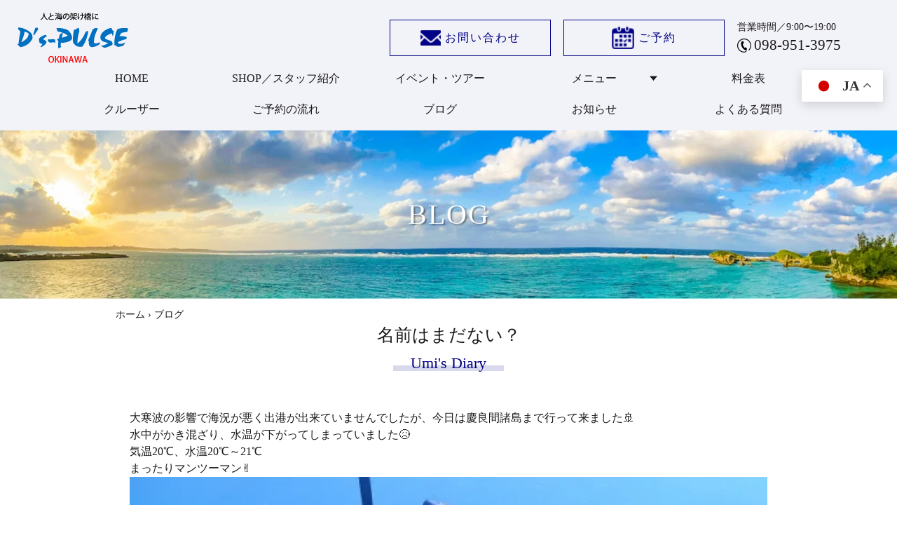

--- FILE ---
content_type: text/html; charset=UTF-8
request_url: https://www.d-spulse.com/umi-diary/%E5%90%8D%E5%89%8D%E3%81%AF%E3%81%BE%E3%81%A0%E3%81%AA%E3%81%84%EF%BC%9F/
body_size: 55585
content:
<!DOCTYPE html>
<html lang="ja">

<head>
  <meta charset="UTF-8" />
  <!-- Google Tag Manager -->
  <script>
    (function(w, d, s, l, i) {
      w[l] = w[l] || [];
      w[l].push({
        'gtm.start': new Date().getTime(),
        event: 'gtm.js'
      });
      var f = d.getElementsByTagName(s)[0],
        j = d.createElement(s),
        dl = l != 'dataLayer' ? '&l=' + l : '';
      j.async = true;
      j.src =
        'https://www.googletagmanager.com/gtm.js?id=' + i + dl;
      f.parentNode.insertBefore(j, f);
    })(window, document, 'script', 'dataLayer', 'GTM-MGRJL5RJ');
  </script>
  <!-- End Google Tag Manager -->
  <meta name="viewport" content="width=device-width,initial-scale=1.0" />
  <meta name="format-detection" content="telephone=no" />
  <!-- meta情報 -->
      <title>名前はまだない？ | ディーズパルス沖縄</title>
    <meta name="description" content="" />
  <meta name="keywords" content="" />
  <!-- ogp -->
      <meta property="og:title" content="名前はまだない？ | ディーズパルス沖縄" />
    <meta property="og:type" content="website" />
  <meta property="og:url" content="https://www.d-spulse.com/" />
  <meta property="og:image" content="" />
  <meta property="og:site_name" content="沖縄ダイビングショップ | ディーズパルス沖縄" />
  <meta property="og:description" content="" />
  <meta name="twitter:card" content="summary">
  <!-- ファビコン -->
  <link rel="shortcut icon" href="/favicon.ico">
  <link rel="apple-touch-icon" href="/apple-touch-icon.png">
  <link rel="icon" type="image/png" href="/android-chrome-256x256.png">
  <!-- Google fonts -->
  <link rel="preconnect" href="https://fonts.googleapis.com">
  <link rel="preconnect" href="https://fonts.gstatic.com" crossorigin>
  <link href="https://fonts.googleapis.com/css2?family=Noto+Sans+JP:wght@400;500;700&display=swap" rel="stylesheet">
  <!-- css -->
  <link rel="stylesheet" type="text/css" href="//cdn.jsdelivr.net/npm/slick-carousel@1.8.1/slick/slick.css" />
  <link rel="stylesheet" href="https://cdn.jsdelivr.net/npm/slick-carousel@1.8.1/slick/slick-theme.min.css">
  <link rel="stylesheet" href="https://www.d-spulse.com/wp-content/themes/d-spulse/style.css">
      <link rel="stylesheet" href="https://www.d-spulse.com/wp-content/themes/d-spulse/css/umi-diary.css" />
    <link rel="stylesheet" href="https://www.d-spulse.com/wp-content/themes/d-spulse/css/top.css">
  
  <meta name='robots' content='max-image-preview:large' />
<link rel="alternate" type="application/rss+xml" title="ディーズパルス沖縄 &raquo; 名前はまだない？ のコメントのフィード" href="https://www.d-spulse.com/umi-diary/%e5%90%8d%e5%89%8d%e3%81%af%e3%81%be%e3%81%a0%e3%81%aa%e3%81%84%ef%bc%9f/feed/" />
<link rel="alternate" title="oEmbed (JSON)" type="application/json+oembed" href="https://www.d-spulse.com/wp-json/oembed/1.0/embed?url=https%3A%2F%2Fwww.d-spulse.com%2Fumi-diary%2F%25e5%2590%258d%25e5%2589%258d%25e3%2581%25af%25e3%2581%25be%25e3%2581%25a0%25e3%2581%25aa%25e3%2581%2584%25ef%25bc%259f%2F" />
<link rel="alternate" title="oEmbed (XML)" type="text/xml+oembed" href="https://www.d-spulse.com/wp-json/oembed/1.0/embed?url=https%3A%2F%2Fwww.d-spulse.com%2Fumi-diary%2F%25e5%2590%258d%25e5%2589%258d%25e3%2581%25af%25e3%2581%25be%25e3%2581%25a0%25e3%2581%25aa%25e3%2581%2584%25ef%25bc%259f%2F&#038;format=xml" />
<style id='wp-img-auto-sizes-contain-inline-css' type='text/css'>
img:is([sizes=auto i],[sizes^="auto," i]){contain-intrinsic-size:3000px 1500px}
/*# sourceURL=wp-img-auto-sizes-contain-inline-css */
</style>
<style id='wp-emoji-styles-inline-css' type='text/css'>

	img.wp-smiley, img.emoji {
		display: inline !important;
		border: none !important;
		box-shadow: none !important;
		height: 1em !important;
		width: 1em !important;
		margin: 0 0.07em !important;
		vertical-align: -0.1em !important;
		background: none !important;
		padding: 0 !important;
	}
/*# sourceURL=wp-emoji-styles-inline-css */
</style>
<style id='wp-block-library-inline-css' type='text/css'>
:root{--wp-block-synced-color:#7a00df;--wp-block-synced-color--rgb:122,0,223;--wp-bound-block-color:var(--wp-block-synced-color);--wp-editor-canvas-background:#ddd;--wp-admin-theme-color:#007cba;--wp-admin-theme-color--rgb:0,124,186;--wp-admin-theme-color-darker-10:#006ba1;--wp-admin-theme-color-darker-10--rgb:0,107,160.5;--wp-admin-theme-color-darker-20:#005a87;--wp-admin-theme-color-darker-20--rgb:0,90,135;--wp-admin-border-width-focus:2px}@media (min-resolution:192dpi){:root{--wp-admin-border-width-focus:1.5px}}.wp-element-button{cursor:pointer}:root .has-very-light-gray-background-color{background-color:#eee}:root .has-very-dark-gray-background-color{background-color:#313131}:root .has-very-light-gray-color{color:#eee}:root .has-very-dark-gray-color{color:#313131}:root .has-vivid-green-cyan-to-vivid-cyan-blue-gradient-background{background:linear-gradient(135deg,#00d084,#0693e3)}:root .has-purple-crush-gradient-background{background:linear-gradient(135deg,#34e2e4,#4721fb 50%,#ab1dfe)}:root .has-hazy-dawn-gradient-background{background:linear-gradient(135deg,#faaca8,#dad0ec)}:root .has-subdued-olive-gradient-background{background:linear-gradient(135deg,#fafae1,#67a671)}:root .has-atomic-cream-gradient-background{background:linear-gradient(135deg,#fdd79a,#004a59)}:root .has-nightshade-gradient-background{background:linear-gradient(135deg,#330968,#31cdcf)}:root .has-midnight-gradient-background{background:linear-gradient(135deg,#020381,#2874fc)}:root{--wp--preset--font-size--normal:16px;--wp--preset--font-size--huge:42px}.has-regular-font-size{font-size:1em}.has-larger-font-size{font-size:2.625em}.has-normal-font-size{font-size:var(--wp--preset--font-size--normal)}.has-huge-font-size{font-size:var(--wp--preset--font-size--huge)}.has-text-align-center{text-align:center}.has-text-align-left{text-align:left}.has-text-align-right{text-align:right}.has-fit-text{white-space:nowrap!important}#end-resizable-editor-section{display:none}.aligncenter{clear:both}.items-justified-left{justify-content:flex-start}.items-justified-center{justify-content:center}.items-justified-right{justify-content:flex-end}.items-justified-space-between{justify-content:space-between}.screen-reader-text{border:0;clip-path:inset(50%);height:1px;margin:-1px;overflow:hidden;padding:0;position:absolute;width:1px;word-wrap:normal!important}.screen-reader-text:focus{background-color:#ddd;clip-path:none;color:#444;display:block;font-size:1em;height:auto;left:5px;line-height:normal;padding:15px 23px 14px;text-decoration:none;top:5px;width:auto;z-index:100000}html :where(.has-border-color){border-style:solid}html :where([style*=border-top-color]){border-top-style:solid}html :where([style*=border-right-color]){border-right-style:solid}html :where([style*=border-bottom-color]){border-bottom-style:solid}html :where([style*=border-left-color]){border-left-style:solid}html :where([style*=border-width]){border-style:solid}html :where([style*=border-top-width]){border-top-style:solid}html :where([style*=border-right-width]){border-right-style:solid}html :where([style*=border-bottom-width]){border-bottom-style:solid}html :where([style*=border-left-width]){border-left-style:solid}html :where(img[class*=wp-image-]){height:auto;max-width:100%}:where(figure){margin:0 0 1em}html :where(.is-position-sticky){--wp-admin--admin-bar--position-offset:var(--wp-admin--admin-bar--height,0px)}@media screen and (max-width:600px){html :where(.is-position-sticky){--wp-admin--admin-bar--position-offset:0px}}

/*# sourceURL=wp-block-library-inline-css */
</style><style id='global-styles-inline-css' type='text/css'>
:root{--wp--preset--aspect-ratio--square: 1;--wp--preset--aspect-ratio--4-3: 4/3;--wp--preset--aspect-ratio--3-4: 3/4;--wp--preset--aspect-ratio--3-2: 3/2;--wp--preset--aspect-ratio--2-3: 2/3;--wp--preset--aspect-ratio--16-9: 16/9;--wp--preset--aspect-ratio--9-16: 9/16;--wp--preset--color--black: #000000;--wp--preset--color--cyan-bluish-gray: #abb8c3;--wp--preset--color--white: #ffffff;--wp--preset--color--pale-pink: #f78da7;--wp--preset--color--vivid-red: #cf2e2e;--wp--preset--color--luminous-vivid-orange: #ff6900;--wp--preset--color--luminous-vivid-amber: #fcb900;--wp--preset--color--light-green-cyan: #7bdcb5;--wp--preset--color--vivid-green-cyan: #00d084;--wp--preset--color--pale-cyan-blue: #8ed1fc;--wp--preset--color--vivid-cyan-blue: #0693e3;--wp--preset--color--vivid-purple: #9b51e0;--wp--preset--gradient--vivid-cyan-blue-to-vivid-purple: linear-gradient(135deg,rgb(6,147,227) 0%,rgb(155,81,224) 100%);--wp--preset--gradient--light-green-cyan-to-vivid-green-cyan: linear-gradient(135deg,rgb(122,220,180) 0%,rgb(0,208,130) 100%);--wp--preset--gradient--luminous-vivid-amber-to-luminous-vivid-orange: linear-gradient(135deg,rgb(252,185,0) 0%,rgb(255,105,0) 100%);--wp--preset--gradient--luminous-vivid-orange-to-vivid-red: linear-gradient(135deg,rgb(255,105,0) 0%,rgb(207,46,46) 100%);--wp--preset--gradient--very-light-gray-to-cyan-bluish-gray: linear-gradient(135deg,rgb(238,238,238) 0%,rgb(169,184,195) 100%);--wp--preset--gradient--cool-to-warm-spectrum: linear-gradient(135deg,rgb(74,234,220) 0%,rgb(151,120,209) 20%,rgb(207,42,186) 40%,rgb(238,44,130) 60%,rgb(251,105,98) 80%,rgb(254,248,76) 100%);--wp--preset--gradient--blush-light-purple: linear-gradient(135deg,rgb(255,206,236) 0%,rgb(152,150,240) 100%);--wp--preset--gradient--blush-bordeaux: linear-gradient(135deg,rgb(254,205,165) 0%,rgb(254,45,45) 50%,rgb(107,0,62) 100%);--wp--preset--gradient--luminous-dusk: linear-gradient(135deg,rgb(255,203,112) 0%,rgb(199,81,192) 50%,rgb(65,88,208) 100%);--wp--preset--gradient--pale-ocean: linear-gradient(135deg,rgb(255,245,203) 0%,rgb(182,227,212) 50%,rgb(51,167,181) 100%);--wp--preset--gradient--electric-grass: linear-gradient(135deg,rgb(202,248,128) 0%,rgb(113,206,126) 100%);--wp--preset--gradient--midnight: linear-gradient(135deg,rgb(2,3,129) 0%,rgb(40,116,252) 100%);--wp--preset--font-size--small: 13px;--wp--preset--font-size--medium: 20px;--wp--preset--font-size--large: 36px;--wp--preset--font-size--x-large: 42px;--wp--preset--spacing--20: 0.44rem;--wp--preset--spacing--30: 0.67rem;--wp--preset--spacing--40: 1rem;--wp--preset--spacing--50: 1.5rem;--wp--preset--spacing--60: 2.25rem;--wp--preset--spacing--70: 3.38rem;--wp--preset--spacing--80: 5.06rem;--wp--preset--shadow--natural: 6px 6px 9px rgba(0, 0, 0, 0.2);--wp--preset--shadow--deep: 12px 12px 50px rgba(0, 0, 0, 0.4);--wp--preset--shadow--sharp: 6px 6px 0px rgba(0, 0, 0, 0.2);--wp--preset--shadow--outlined: 6px 6px 0px -3px rgb(255, 255, 255), 6px 6px rgb(0, 0, 0);--wp--preset--shadow--crisp: 6px 6px 0px rgb(0, 0, 0);}:where(.is-layout-flex){gap: 0.5em;}:where(.is-layout-grid){gap: 0.5em;}body .is-layout-flex{display: flex;}.is-layout-flex{flex-wrap: wrap;align-items: center;}.is-layout-flex > :is(*, div){margin: 0;}body .is-layout-grid{display: grid;}.is-layout-grid > :is(*, div){margin: 0;}:where(.wp-block-columns.is-layout-flex){gap: 2em;}:where(.wp-block-columns.is-layout-grid){gap: 2em;}:where(.wp-block-post-template.is-layout-flex){gap: 1.25em;}:where(.wp-block-post-template.is-layout-grid){gap: 1.25em;}.has-black-color{color: var(--wp--preset--color--black) !important;}.has-cyan-bluish-gray-color{color: var(--wp--preset--color--cyan-bluish-gray) !important;}.has-white-color{color: var(--wp--preset--color--white) !important;}.has-pale-pink-color{color: var(--wp--preset--color--pale-pink) !important;}.has-vivid-red-color{color: var(--wp--preset--color--vivid-red) !important;}.has-luminous-vivid-orange-color{color: var(--wp--preset--color--luminous-vivid-orange) !important;}.has-luminous-vivid-amber-color{color: var(--wp--preset--color--luminous-vivid-amber) !important;}.has-light-green-cyan-color{color: var(--wp--preset--color--light-green-cyan) !important;}.has-vivid-green-cyan-color{color: var(--wp--preset--color--vivid-green-cyan) !important;}.has-pale-cyan-blue-color{color: var(--wp--preset--color--pale-cyan-blue) !important;}.has-vivid-cyan-blue-color{color: var(--wp--preset--color--vivid-cyan-blue) !important;}.has-vivid-purple-color{color: var(--wp--preset--color--vivid-purple) !important;}.has-black-background-color{background-color: var(--wp--preset--color--black) !important;}.has-cyan-bluish-gray-background-color{background-color: var(--wp--preset--color--cyan-bluish-gray) !important;}.has-white-background-color{background-color: var(--wp--preset--color--white) !important;}.has-pale-pink-background-color{background-color: var(--wp--preset--color--pale-pink) !important;}.has-vivid-red-background-color{background-color: var(--wp--preset--color--vivid-red) !important;}.has-luminous-vivid-orange-background-color{background-color: var(--wp--preset--color--luminous-vivid-orange) !important;}.has-luminous-vivid-amber-background-color{background-color: var(--wp--preset--color--luminous-vivid-amber) !important;}.has-light-green-cyan-background-color{background-color: var(--wp--preset--color--light-green-cyan) !important;}.has-vivid-green-cyan-background-color{background-color: var(--wp--preset--color--vivid-green-cyan) !important;}.has-pale-cyan-blue-background-color{background-color: var(--wp--preset--color--pale-cyan-blue) !important;}.has-vivid-cyan-blue-background-color{background-color: var(--wp--preset--color--vivid-cyan-blue) !important;}.has-vivid-purple-background-color{background-color: var(--wp--preset--color--vivid-purple) !important;}.has-black-border-color{border-color: var(--wp--preset--color--black) !important;}.has-cyan-bluish-gray-border-color{border-color: var(--wp--preset--color--cyan-bluish-gray) !important;}.has-white-border-color{border-color: var(--wp--preset--color--white) !important;}.has-pale-pink-border-color{border-color: var(--wp--preset--color--pale-pink) !important;}.has-vivid-red-border-color{border-color: var(--wp--preset--color--vivid-red) !important;}.has-luminous-vivid-orange-border-color{border-color: var(--wp--preset--color--luminous-vivid-orange) !important;}.has-luminous-vivid-amber-border-color{border-color: var(--wp--preset--color--luminous-vivid-amber) !important;}.has-light-green-cyan-border-color{border-color: var(--wp--preset--color--light-green-cyan) !important;}.has-vivid-green-cyan-border-color{border-color: var(--wp--preset--color--vivid-green-cyan) !important;}.has-pale-cyan-blue-border-color{border-color: var(--wp--preset--color--pale-cyan-blue) !important;}.has-vivid-cyan-blue-border-color{border-color: var(--wp--preset--color--vivid-cyan-blue) !important;}.has-vivid-purple-border-color{border-color: var(--wp--preset--color--vivid-purple) !important;}.has-vivid-cyan-blue-to-vivid-purple-gradient-background{background: var(--wp--preset--gradient--vivid-cyan-blue-to-vivid-purple) !important;}.has-light-green-cyan-to-vivid-green-cyan-gradient-background{background: var(--wp--preset--gradient--light-green-cyan-to-vivid-green-cyan) !important;}.has-luminous-vivid-amber-to-luminous-vivid-orange-gradient-background{background: var(--wp--preset--gradient--luminous-vivid-amber-to-luminous-vivid-orange) !important;}.has-luminous-vivid-orange-to-vivid-red-gradient-background{background: var(--wp--preset--gradient--luminous-vivid-orange-to-vivid-red) !important;}.has-very-light-gray-to-cyan-bluish-gray-gradient-background{background: var(--wp--preset--gradient--very-light-gray-to-cyan-bluish-gray) !important;}.has-cool-to-warm-spectrum-gradient-background{background: var(--wp--preset--gradient--cool-to-warm-spectrum) !important;}.has-blush-light-purple-gradient-background{background: var(--wp--preset--gradient--blush-light-purple) !important;}.has-blush-bordeaux-gradient-background{background: var(--wp--preset--gradient--blush-bordeaux) !important;}.has-luminous-dusk-gradient-background{background: var(--wp--preset--gradient--luminous-dusk) !important;}.has-pale-ocean-gradient-background{background: var(--wp--preset--gradient--pale-ocean) !important;}.has-electric-grass-gradient-background{background: var(--wp--preset--gradient--electric-grass) !important;}.has-midnight-gradient-background{background: var(--wp--preset--gradient--midnight) !important;}.has-small-font-size{font-size: var(--wp--preset--font-size--small) !important;}.has-medium-font-size{font-size: var(--wp--preset--font-size--medium) !important;}.has-large-font-size{font-size: var(--wp--preset--font-size--large) !important;}.has-x-large-font-size{font-size: var(--wp--preset--font-size--x-large) !important;}
/*# sourceURL=global-styles-inline-css */
</style>

<style id='classic-theme-styles-inline-css' type='text/css'>
/*! This file is auto-generated */
.wp-block-button__link{color:#fff;background-color:#32373c;border-radius:9999px;box-shadow:none;text-decoration:none;padding:calc(.667em + 2px) calc(1.333em + 2px);font-size:1.125em}.wp-block-file__button{background:#32373c;color:#fff;text-decoration:none}
/*# sourceURL=/wp-includes/css/classic-themes.min.css */
</style>
<link rel='stylesheet' id='wp-pagenavi-css' href='https://www.d-spulse.com/wp-content/plugins/wp-pagenavi/pagenavi-css.css?ver=2.70' type='text/css' media='all' />
<link rel='stylesheet' id='jquery-lazyloadxt-spinner-css-css' href='//www.d-spulse.com/wp-content/plugins/a3-lazy-load/assets/css/jquery.lazyloadxt.spinner.css?ver=6.9' type='text/css' media='all' />
<link rel='stylesheet' id='a3a3_lazy_load-css' href='//www.d-spulse.com/wp-content/uploads/sass/a3_lazy_load.min.css?ver=1725604263' type='text/css' media='all' />
<script type="text/javascript" src="https://www.d-spulse.com/wp-includes/js/jquery/jquery.min.js?ver=3.7.1" id="jquery-core-js"></script>
<script type="text/javascript" src="https://www.d-spulse.com/wp-includes/js/jquery/jquery-migrate.min.js?ver=3.4.1" id="jquery-migrate-js"></script>
<link rel="https://api.w.org/" href="https://www.d-spulse.com/wp-json/" /><link rel="EditURI" type="application/rsd+xml" title="RSD" href="https://www.d-spulse.com/xmlrpc.php?rsd" />
<meta name="generator" content="WordPress 6.9" />
<link rel="canonical" href="https://www.d-spulse.com/umi-diary/%e5%90%8d%e5%89%8d%e3%81%af%e3%81%be%e3%81%a0%e3%81%aa%e3%81%84%ef%bc%9f/" />
<link rel='shortlink' href='https://www.d-spulse.com/?p=1467' />
<style type="text/css">.broken_link, a.broken_link {
	text-decoration: line-through;
}</style></head>

<body>
  <!-- Google Tag Manager (noscript) -->
  <noscript><iframe src="https://www.googletagmanager.com/ns.html?id=GTM-MGRJL5RJ" height="0" width="0" style="display:none;visibility:hidden"></iframe></noscript>
  <!-- End Google Tag Manager (noscript) -->
  <!-- ヘッダー -->
  <header class="header">
    <div class="header__flex">
      <div class="header__left">
        <a href="/" class="header__logo">
          <img src="https://www.d-spulse.com/wp-content/themes/d-spulse/img/common/logo--white.svg" width="auto" height="auto" alt="D's PULSE OKINAWA白ロゴ">
          <img src="https://www.d-spulse.com/wp-content/themes/d-spulse/img/common/logo.svg" width="auto" height="auto" alt="D's PULSE OKINAWAロゴ">
        </a>
      </div>
      <div class="header__right">
        <div class="header__contact">
          <a href="/contact/" class="header__contact-btn contact-btn"><img src="https://www.d-spulse.com/wp-content/themes/d-spulse/img/common/i_mail.png" width="auto" height="auto" alt="お問い合わせアイコン">お問い合わせ</a>
          <a href="https://oki-raku.net/omusubi/d-spulse/" target="_blank" class="header__contact-btn reservation-btn"><img src="https://www.d-spulse.com/wp-content/themes/d-spulse/img/common/i_reserve.png" width="auto" height="auto" alt="ご予約アイコン">ご予約</a>
          <div class="header__contact-info">
            <p class="header__contact-time">営業時間／9:00〜19:00</p>
            <div class="header__contact-tel">
              <img src="https://www.d-spulse.com/wp-content/themes/d-spulse/img/common/tel-icon.png" width="auto" height="auto" alt="電話アイコン">
              <span>098-951-3975</span>
            </div>
          </div>
        </div>
        <div class="header__hamburger hamburger">
          <span></span>
          <span></span>
          <span></span>
        </div>
      </div>
    </div>
    <nav class="sp-nav">
      <div class="sp-nav__contents">
        <ul class="sp-nav__lists">
          <li class="sp-nav__list">
            <a href="/" class="sp-nav__link">HOME</a>
          </li>
          <li class="sp-nav__list">
            <a href="/staff/" class="sp-nav__link">SHOP／スタッフ紹介</a>
          </li>
          <li class="sp-nav__list">
            <a href="/tours/" class="sp-nav__link">イベント・ツアー</a>
          </li>
          <li class="sp-nav__list">
            <a class="sp-nav__link--parent">メニュー<span class="sp-nav__triangle"></span></a>
            <div class="sp-nav__child-wrap">
              <ul class="sp-nav__child-lists">
                <li class="sp-nav__child-list">
                  <a href="/fan-diving/" class="sp-nav__child-link">ファンダイビング</a>
                </li>
                <li class="sp-nav__child-list">
                  <a href="/experience-diving/" class="sp-nav__child-link">体験ダイビング</a>
                </li>
                <li class="sp-nav__child-list">
                  <a href="/snorkeling/" class="sp-nav__child-link">シュノーケリング</a>
                </li>
                <li class="sp-nav__child-list">
                  <a href="/padi-card/" class="sp-nav__child-link">PADI Cカード取得</a>
                </li>
                <li class="sp-nav__child-list">
                  <a href="/padi-rank/" class="sp-nav__child-link">PADIランクアップ</a>
                </li>
                <li class="sp-nav__child-list">
                  <a href="/padi-sp/" class="sp-nav__child-link">PADIスペシャリティ</a>
                </li>
                <li class="sp-nav__child-list">
                  <a href="/skin-diving/" class="sp-nav__child-link">スキンダイビング</a>
                </li>
                <li class="sp-nav__child-list">
                  <a href="/whale-watching/" class="sp-nav__child-link">ホエールウォッチング</a>
                </li>
                <li class="sp-nav__child-list">
                  <a href="/charter-cruise/" class="sp-nav__child-link">チャータークルーズ</a>
                </li>

                <li class="sp-nav__child-list">
                  <a href="/blue-grotto/" class="sp-nav__child-link">青の洞窟（真栄田岬）</a>
                </li>
                <li class="sp-nav__child-list">
                  <a href="/whale-shark/" class="sp-nav__child-link">ジンベエザメ</a>
                </li>
                <li class="sp-nav__child-list">
                  <a href="/whale-swim/" class="sp-nav__child-link">ホエールスイム</a>
                </li>
                <li class="sp-nav__child-list">
                  <a href="/media/" class="sp-nav__child-link">メディア向けプラン</a>
                </li>
              </ul>
            </div>
          </li>
          <li class="sp-nav__list sp-nav__list--half">
            <a href="/price/" class="sp-nav__link">料金表</a>
          </li>
          <li class="sp-nav__list sp-nav__list--half">
            <a href="/cruiser/" class="sp-nav__link">クルーザー</a>
          </li>
          <li class="sp-nav__list sp-nav__list--half">
            <a href="/flow/" class="sp-nav__link">ご予約の流れ</a>
          </li>
          <li class="sp-nav__list sp-nav__list--half">
            <a href="/blog/" class="sp-nav__link">ブログ</a>
          </li>
          <li class="sp-nav__list sp-nav__list--half">
            <a href="/news/" class="sp-nav__link">お知らせ</a>
          </li>
          <li class="sp-nav__list sp-nav__list--half">
            <a href="/faq/" class="sp-nav__link">よくある質問</a>
          </li>
        </ul>
        <div class="sp-nav__btns">
          <a href="/contact/" class="sp-nav__btn contact-btn"><img src="https://www.d-spulse.com/wp-content/themes/d-spulse/img/common/mail-icon.png" width="auto" height="auto" alt="お問い合わせアイコン">お問い合わせ</a>
          <a href="https://oki-raku.net/omusubi/d-spulse/" target="_blank" class="sp-nav__btn reservation-btn"><img src="https://www.d-spulse.com/wp-content/themes/d-spulse/img/common/reservation-icon02.png" width="auto" height="auto" alt="ご予約アイコン">ご予約</a>
        </div>
        <div class="sp-nav__contact-wrap">
          <p class="sp-nav__contact sp-nav__time">営業時間／9:00〜19:00</p>
          <a class="sp-nav__contact sp-nav__tel" href="tel:098-951-3975"><img src="https://www.d-spulse.com/wp-content/themes/d-spulse/img/common/tel-icon.png" width="auto" height="auto" alt="電話番号アイコン">098-951-3975</a>
        </div>
      </div>
    </nav>
    <nav class="pc-nav">
      <div class="pc-nav__inner inner">
        <ul class="pc-nav__lists">
          <li class="pc-nav__list">
            <a href="/" class="pc-nav__link">HOME</a>
          </li>
          <li class="pc-nav__list">
            <a href="/staff/" class="pc-nav__link">SHOP／スタッフ紹介</a>
          </li>
          <li class="pc-nav__list">
            <a href="/tours/" class="pc-nav__link">イベント・ツアー</a>
          </li>
          <li class="pc-nav__list">
            <a href="/menu/" class="pc-nav__link pc-nav__link--parent">メニュー<span class="pc-nav__triangle"></span></a>
            <div class="pc-nav__child-wrap">
              <ul class="pc-nav__child-lists">
                <li class="pc-nav__child-list">
                  <a href="/fan-diving/" class="pc-nav__child-link">ファンダイビング</a>
                </li>
                <li class="pc-nav__child-list">
                  <a href="/experience-diving/" class="pc-nav__child-link">体験ダイビング</a>
                </li>
                <li class="pc-nav__child-list">
                  <a href="/snorkeling/" class="pc-nav__child-link">シュノーケリング</a>
                </li>
                <li class="pc-nav__child-list">
                  <a href="/padi-card/" class="pc-nav__child-link">PADI Cカード取得</a>
                </li>
                <li class="pc-nav__child-list">
                  <a href="/padi-rank/" class="pc-nav__child-link">PADIランクアップ</a>
                </li>
                <li class="pc-nav__child-list">
                  <a href="/padi-sp/" class="pc-nav__child-link">PADIスペシャリティ</a>
                </li>
                <li class="pc-nav__child-list">
                  <a href="/skin-diving/" class="pc-nav__child-link">スキンダイビング</a>
                </li>
                <li class="pc-nav__child-list">
                  <a href="/whale-watching/" class="pc-nav__child-link">ホエールウォッチング</a>
                </li>
                <!-- <li class="pc-nav__child-list">
                                <a href="https://www.d-spulse.com/whale/kujira_swim/" target="_blank" class="pc-nav__child-link">ホエールスイム</a>
                            </li> -->
                <li class="pc-nav__child-list">
                  <a href="/charter-cruise/" class="pc-nav__child-link">チャータークルーズ</a>
                </li>

                <li class="pc-nav__child-list">
                  <a href="/blue-grotto/" class="pc-nav__child-link">青の洞窟（真栄田岬）</a>
                </li>
                <li class="pc-nav__child-list">
                  <a href="/whale-shark/" class="pc-nav__child-link">ジンベエザメ</a>
                </li>
                <li class="pc-nav__child-list">
                  <a href="/whale-swim/" class="pc-nav__child-link">ホエールスイム</a>
                </li>
                <li class="pc-nav__child-list">
                  <a href="/media/" class="pc-nav__child-link">メディア向けプラン</a>
                </li>
              </ul>
            </div>
          </li>
          <li class="pc-nav__list">
            <a href="/price/" class="pc-nav__link">料金表</a>
          </li>
          <li class="pc-nav__list">
            <a href="/cruiser/" class="pc-nav__link">クルーザー</a>
          </li>
          <li class="pc-nav__list">
            <a href="/flow/" class="pc-nav__link">ご予約の流れ</a>
          </li>
          <li class="pc-nav__list">
            <a href="/blog/" class="pc-nav__link">ブログ</a>
          </li>
          <li class="pc-nav__list">
            <a href="/news/" class="pc-nav__link">お知らせ</a>
          </li>
          <li class="pc-nav__list">
            <a href="/faq/" class="pc-nav__link">よくある質問</a>
          </li>
        </ul>
      </div>
    </nav>
  </header><main>
<!-- ページタイトル -->
<div class="page-title">
    <h2 class="page-title__text">BLOG</h2>
</div>
<!-- パンクズりすと -->
<div class="breadcrumb">
    <div class="breadcrumb__inner inner">
        <a href="/">ホーム</a>  ›  <span>ブログ</span>
    </div>
</div>

<!-- うみの日記 -->
<section class="blog">
    <h2 class="section-title blog__title">名前はまだない？<span>Umi's Diary</span></h2>
<p>大寒波の影響で海況が悪く出港が出来ていませんでしたが、今日は慶良間諸島まで行って来ました🚢<br />
水中がかき混ざり、水温が下がってしまっていました😥</p>
<p>気温20℃、水温20℃～21℃</p>
<p>まったりマンツーマン✌<br />
<img class="lazy lazy-hidden" fetchpriority="high" decoding="async" src="//www.d-spulse.com/wp-content/plugins/a3-lazy-load/assets/images/lazy_placeholder.gif" data-lazy-type="image" data-src=" /wp-content/uploads/img/P1260074s.jpg" alt="P1260074.jpg" width="500" height="375" border="0" /><noscript><img fetchpriority="high" decoding="async" src=" /wp-content/uploads/img/P1260074s.jpg" alt="P1260074.jpg" width="500" height="375" border="0" /></noscript></p>
<p>デバスズメダイは安定の綺麗さ✨<br />
<img class="lazy lazy-hidden" decoding="async" src="//www.d-spulse.com/wp-content/plugins/a3-lazy-load/assets/images/lazy_placeholder.gif" data-lazy-type="image" data-src=" /wp-content/uploads/img/P1260051s.jpg" alt="P1260051.jpg" width="500" height="375" border="0" /><noscript><img decoding="async" src=" /wp-content/uploads/img/P1260051s.jpg" alt="P1260051.jpg" width="500" height="375" border="0" /></noscript></p>
<p>ゴクラクミドリガイの一種という名前のまだない子に出会いました💚<br />
ちゃんとおめめがあるんですよ😊<br />
<img class="lazy lazy-hidden" decoding="async" src="//www.d-spulse.com/wp-content/plugins/a3-lazy-load/assets/images/lazy_placeholder.gif" data-lazy-type="image" data-src=" /wp-content/uploads/img/P1260008s.jpg" alt="P1260008.jpg" width="500" height="375" border="0" /><noscript><img decoding="async" src=" /wp-content/uploads/img/P1260008s.jpg" alt="P1260008.jpg" width="500" height="375" border="0" /></noscript></p>
<p>困っている様な表情のオオアリモウミウシ🐜<br />
かわいい…<br />
<img class="lazy lazy-hidden" decoding="async" src="//www.d-spulse.com/wp-content/plugins/a3-lazy-load/assets/images/lazy_placeholder.gif" data-lazy-type="image" data-src=" /wp-content/uploads/img/P1260028s.jpg" alt="P1260028.jpg" width="500" height="375" border="0" /><noscript><img decoding="async" src=" /wp-content/uploads/img/P1260028s.jpg" alt="P1260028.jpg" width="500" height="375" border="0" /></noscript></p>
<p>ハダカハオコゼは岩の下でかくれんぼ🙈<br />
<img class="lazy lazy-hidden" decoding="async" src="//www.d-spulse.com/wp-content/plugins/a3-lazy-load/assets/images/lazy_placeholder.gif" data-lazy-type="image" data-src=" /wp-content/uploads/img/P1260089s.jpg" alt="P1260089.jpg" width="500" height="375" border="0" /><noscript><img decoding="async" src=" /wp-content/uploads/img/P1260089s.jpg" alt="P1260089.jpg" width="500" height="375" border="0" /></noscript></p>
<p><img class="lazy lazy-hidden" decoding="async" src="//www.d-spulse.com/wp-content/plugins/a3-lazy-load/assets/images/lazy_placeholder.gif" data-lazy-type="image" data-src=" /wp-content/uploads/img/P1260037s.jpg" alt="P1260037.jpg" width="500" height="375" border="0" /><noscript><img decoding="async" src=" /wp-content/uploads/img/P1260037s.jpg" alt="P1260037.jpg" width="500" height="375" border="0" /></noscript></p>
<p>本日はご参加いただきありがとうございました！<br />
またのお越しを心よりお待ちしております。</p>
<p>ディーズパルス沖縄</p>
<p>あしたも頑張れ！！Blogランキングに<a href="https://blogranking.fc2.com/in.php?id=1049889" target="_blank" rel="noopener"> <b>ポチッ☆</b><img decoding="async" class="lazy lazy-hidden emoji" style="border: 0px;" src="//www.d-spulse.com/wp-content/plugins/a3-lazy-load/assets/images/lazy_placeholder.gif" data-lazy-type="image" data-src="http://blog-imgs-1.fc2.com/emoji/2008-02-24/225392.gif" alt="" border="0" /><noscript><img decoding="async" class="emoji" style="border: 0px;" src="http://blog-imgs-1.fc2.com/emoji/2008-02-24/225392.gif" alt="" border="0" /></noscript></a> と応援お願いします。<br />
&#8212;&#8212;&#8212;&#8212;&#8212;&#8212;&#8212;&#8212;&#8212;&#8212;&#8212;&#8212;&#8212;&#8212;&#8212;&#8212;&#8212;&#8212;&#8212;&#8211;*!<br />
<img decoding="async" class="lazy lazy-hidden emoji" style="border: 0px;" src="//www.d-spulse.com/wp-content/plugins/a3-lazy-load/assets/images/lazy_placeholder.gif" data-lazy-type="image" data-src="http://blog-imgs-1.fc2.com/emoji/2007-04-27/92019.gif" alt="" border="0" /><noscript><img decoding="async" class="emoji" style="border: 0px;" src="http://blog-imgs-1.fc2.com/emoji/2007-04-27/92019.gif" alt="" border="0" /></noscript> ディーズパルス沖縄イベントツアー<img decoding="async" class="lazy lazy-hidden emoji" style="border: 0px;" src="//www.d-spulse.com/wp-content/plugins/a3-lazy-load/assets/images/lazy_placeholder.gif" data-lazy-type="image" data-src="http://blog-imgs-1.fc2.com/emoji/2007-04-27/92019.gif" alt="" border="0" /><noscript><img decoding="async" class="emoji" style="border: 0px;" src="http://blog-imgs-1.fc2.com/emoji/2007-04-27/92019.gif" alt="" border="0" /></noscript></p>
<p><img decoding="async" class="lazy lazy-hidden emoji" style="border: none;" src="//www.d-spulse.com/wp-content/plugins/a3-lazy-load/assets/images/lazy_placeholder.gif" data-lazy-type="image" data-src="//static.fc2.com/image/v/343.gif" /><noscript><img decoding="async" class="emoji" style="border: none;" src="//static.fc2.com/image/v/343.gif" /></noscript>ホエールウォッチング　2023年1月8日～4月2日</p>
<p><img decoding="async" class="lazy lazy-hidden emoji" style="border: none;" src="//www.d-spulse.com/wp-content/plugins/a3-lazy-load/assets/images/lazy_placeholder.gif" data-lazy-type="image" data-src="//static.fc2.com/image/v/343.gif" /><noscript><img decoding="async" class="emoji" style="border: none;" src="//static.fc2.com/image/v/343.gif" /></noscript>ホエールスイム　2023年1月21日～3月21日</p>
<p><img decoding="async" class="lazy lazy-hidden emoji" style="border: none;" src="//www.d-spulse.com/wp-content/plugins/a3-lazy-load/assets/images/lazy_placeholder.gif" data-lazy-type="image" data-src="//static.fc2.com/image/v/343.gif" /><noscript><img decoding="async" class="emoji" style="border: none;" src="//static.fc2.com/image/v/343.gif" /></noscript>与那国島遠征ツアー　2023年3月9日～3月12日</p>
<p><img decoding="async" class="lazy lazy-hidden emoji" style="border: none;" src="//www.d-spulse.com/wp-content/plugins/a3-lazy-load/assets/images/lazy_placeholder.gif" data-lazy-type="image" data-src="//static.fc2.com/image/v/343.gif" /><noscript><img decoding="async" class="emoji" style="border: none;" src="//static.fc2.com/image/v/343.gif" /></noscript>粟国島遠征ツアー　2023年4月4日(火)、4月19日(水)、4月22日(土)、5月20日(土)、6月7日(水)、6月17日(土)<br />
※催行人数に達した場合のみ、ツアー開催となります。</p>
<p><img decoding="async" class="lazy lazy-hidden emoji" style="border: none;" src="//www.d-spulse.com/wp-content/plugins/a3-lazy-load/assets/images/lazy_placeholder.gif" data-lazy-type="image" data-src="//static.fc2.com/image/v/343.gif" /><noscript><img decoding="async" class="emoji" style="border: none;" src="//static.fc2.com/image/v/343.gif" /></noscript>渡名喜島遠征ツアー　2023年7月1日(土)、7月8日(土)、11月11日(土)、11月25日(土)<br />
※催行人数に達した場合のみ、ツアー開催となります。</p>
<p><img decoding="async" class="lazy lazy-hidden emoji" style="border: 0;" src="//www.d-spulse.com/wp-content/plugins/a3-lazy-load/assets/images/lazy_placeholder.gif" data-lazy-type="image" data-src="https://blog-imgs-1.fc2.com/emoji/2012-01-25/652433.gif" alt="" border="0" /><noscript><img decoding="async" class="emoji" style="border: 0;" src="https://blog-imgs-1.fc2.com/emoji/2012-01-25/652433.gif" alt="" border="0" /></noscript>詳しくはスタッフまで！<br />
<span id="more-1467"></span></p>

</section>
    <!-- SNS紹介 -->
    <section class="sns">
        <div class="sns__inner inner">
            <h2 class="section-title sns__title">SNS紹介<span>Social Network Service</span></h2>
            <div class="sns__youtube">
                <iframe src="https://www.youtube.com/embed/VyatvYv-q7U" title="YouTube video player" frameborder="0" allow="accelerometer; autoplay; clipboard-write; encrypted-media; gyroscope; picture-in-picture" allowfullscreen></iframe>
            </div>
                    </div>
    </section>
    <!-- 外部リンク -->
    <section class="link">
        <div class="link__inner inner inner--s">
            <h2 class="section-title link__title">外部リンク<span>Link</span></h2>
            <div class="link__items">
                <a href="https://oki-raku.net/shop/86/review//?=www.d-spulse.com/" target="_blank" class="link__item">
                    <img src="https://www.d-spulse.com/wp-content/themes/d-spulse/img/common/link-01.jpg" alt="口コミ一覧">
                </a>
                                <a href="https://www.padi.co.jp/" target="_blank" class="link__item">
                    <img src="https://www.d-spulse.com/wp-content/themes/d-spulse/img/common/link-03.jpg" alt="PADI DIVE RESORT">
                </a>
            </div>
        </div>
    </section>
    <!-- アクセス -->
    <section class="access">
        <div class="access__inner inner inner--s">
            <h2 class="section-title access__title">アクセス<span>Access</span></h2>
            <div class="access__items">
                <div class="access__item">
                    <div class="access__item-map">
                        <iframe src="https://www.google.com/maps/embed?pb=!1m18!1m12!1m3!1d3578.692648737993!2d127.6805802!3d26.2391744!2m3!1f0!2f0!3f0!3m2!1i1024!2i768!4f13.1!3m3!1m2!1s0x34e56a32ce5addb9%3A0xabcf0932c6c76b9f!2z44OH44Kj44O844K644OR44Or44K55rKW57iE!5e0!3m2!1sja!2sjp!4v1746601938081!5m2!1sja!2sjp" width="600" height="450" style="border:0;" allowfullscreen="" loading="lazy" referrerpolicy="no-referrer-when-downgrade"></iframe>
                    </div>
                    <h3 class="access__item-title">ディーズパルス沖縄</h3>
                    <p class="access__item-text">
                        沖縄県那覇市曙2-26-6 タカダ曙マンション1F<br>
                        TEL.098-951-3975<br>
                        営業時間／9:00〜19:00　年中無休
                    </p>
                </div>
                <div class="access__item access-item">
                    <div class="access__item-map">
                        <iframe src="https://www.google.com/maps/embed?pb=!1m14!1m8!1m3!1d28634.514224762122!2d127.663264!3d26.218976!3m2!1i1024!2i768!4f13.1!3m3!1m2!1s0x34e5699373e5ed31%3A0xa5ecc80b0ceaa7c7!2z5pel5pys44CB44CSOTAwLTAwMzYg5rKW57iE55yM6YKj6KaH5biC6KW_77yT5LiB55uu77yS77yQ!5e0!3m2!1sja!2sus!4v1672208385890!5m2!1sja!2sus" width="600" height="450" style="border:0;" allowfullscreen="" loading="lazy" referrerpolicy="no-referrer-when-downgrade"></iframe>
                    </div>
                    <h3 class="access__item-title">集合場所（三重城港）</h3>
                    <p class="access__item-text">
                        沖縄県那覇市西３丁目２０<br>
                        ※当日、遅れそうな場合や、迷った時は連絡して下さい。<br>
                        TEL.098-951-3975
                    </p>
                </div>
            </div>
        </div>
    </section>
<!-- トップへ戻るボタン -->
<div class="pagetop">
    <img src="https://www.d-spulse.com/wp-content/themes/d-spulse/img/common/pagetop.png" alt="トップへ戻るボタン">
</div>
</main>

<!-- 固定メニュー -->
<div class="fixed-nav">
  <a href="https://www.d-spulse.com/contact/" class="fixed-nav__contact-btn contact-btn"><img src="https://www.d-spulse.com/wp-content/themes/d-spulse/img/common/i_mail.png" width="auto" height="auto" alt="お問い合わせアイコン">お問い合わせ</a>
  <a href="https://oki-raku.net/omusubi/d-spulse/" target="_blank" class="fixed-nav__contact-btn reservation-btn"><img src="https://www.d-spulse.com/wp-content/themes/d-spulse/img/common/i_reserve.png" width="auto" height="auto" alt="ご予約アイコン">ご予約</a>
</div>

<!-- フッター -->
<footer class="footer">
    <div class="footer__inner inner">
        <div class="footer__sns-items">
            <a class="footer__sns-item" href="http://www.youtube.com/user/dspulseokinawa/videos?sort=p&amp;view=0" target="_blank">
                <img src="https://www.d-spulse.com/wp-content/themes/d-spulse/img/common/icon-youtube.png" alt="YOUBUBE">
            </a>
            <a class="footer__sns-item" href="https://www.instagram.com/dspulse2018/" target="_blank">
                <img src="https://www.d-spulse.com/wp-content/themes/d-spulse/img/common/icon-instagram.png" alt="INSTAGRAM">
            </a>
            <a class="footer__sns-item" href="https://www.facebook.com/dspulse" target="_blank">
                <img src="https://www.d-spulse.com/wp-content/themes/d-spulse/img/common/icon-facebook.png" alt="Facebook">
            </a>
            <a class="footer__sns-item" href="https://twitter.com/dspulseokinawa" target="_blank">
                <img src="https://www.d-spulse.com/wp-content/themes/d-spulse/img/common/icon-x.png" alt="X">
            </a>
            <a class="footer__sns-item" href="https://page.line.me/jzx7468s?openQrModal=true" target="_blank">
                <img src="https://www.d-spulse.com/wp-content/themes/d-spulse/img/common/icon-line.png" alt="LINE">
            </a>
            <a class="footer__sns-item" href="https://www.tiktok.com/@dspulse?_t=8mWzcP7bNIX&_r=1" target="_blank">
                <img src="https://www.d-spulse.com/wp-content/themes/d-spulse/img/common/icon-tiktok.png" alt="Toktok">
            </a>
        </div>
        <nav class="footer__nav">
            <ul class="footer__nav-lists">
                <li class="footer__nav-list">
                    <a href="/" class="footer__nav-link">HOME</a>
                </li>
                <li class="footer__nav-list">
                    <a href="/staff/" class="footer__nav-link">SHOP／スタッフ紹介</a>
                </li>
                <li class="footer__nav-list">
                    <a href="/tours/" class="footer__nav-link">イベント・ツアー</a>
                </li>
                <li class="footer__nav-list footer__nav-list--parent">
                    <a href="/menu/" class="footer__nav-link">メニュー</a>
                    <ul class="footer__child-lists">
                        <li class="footer__child-list">
                            <a href="/fan-diving/" class="footer__child-link">ファンダイビング</a>
                        </li>
                        <li class="footer__child-list">
                            <a href="/experience-diving/" class="footer__child-link">体験ダイビング</a>
                        </li>
                        <li class="footer__child-list">
                            <a href="/snorkeling/" class="footer__child-link">シュノーケリング</a>
                        </li>
                        <li class="footer__child-list">
                            <a href="/padi-card/" class="footer__child-link">PADI Cカード取得</a>
                        </li>
                        <li class="footer__child-list">
                            <a href="/padi-rank/" class="footer__child-link">PADIランクアップ</a>
                        </li>
                        <li class="footer__child-list">
                            <a href="/padi-sp/" class="footer__child-link">PADIスペシャリティ</a>
                        </li>
                        <li class="footer__child-list">
                            <a href="/skin-diving/" class="footer__child-link">スキンダイビング</a>
                        </li>
                        <li class="footer__child-list">
                            <a href="/whale-watching/" class="footer__child-link">ホエールウォッチング</a>
                        </li>
                        <li class="footer__child-list">
                            <a href="/whale-swim/" class="footer__child-link">ホエールスイム</a>
                        </li>
                        <li class="footer__child-list">
                            <a href="/charter-cruise/" class="footer__child-link">チャータークルーズ</a>
                        </li>
                        <li class="footer__child-list">
                            <a href="/media/" class="footer__child-link">メディア向けプラン</a>
                        </li>
                        <li class="footer__child-list">
                            <a href="/blue-grotto/" class="footer__child-link">青の洞窟（真栄田岬）</a>
                        </li>
                        <li class="footer__child-list">
                            <a href="/whale-shark/" class="footer__child-link">ジンベエザメ</a>
                        </li>
                    </ul>
                </li>
                <li class="footer__nav-list">
                    <a href="/service/" class="footer__nav-link">サービス</a>
                </li>
                <li class="footer__nav-list">
                    <a href="/cruiser/" class="footer__nav-link">クルーザー</a>
                </li>
                <li class="footer__nav-list">
                    <a href="/flow/" class="footer__nav-link">ご予約の流れ</a>
                </li>
                <li class="footer__nav-list">
                    <a href="/blog/" class="footer__nav-link">ブログ</a>
                </li>
                <li class="footer__nav-list">
                    <a href="/news/" class="footer__nav-link">お知らせ</a>
                </li>
                <li class="footer__nav-list">
                    <a href="/faq/" class="footer__nav-link">よくある質問</a>
                </li>
                <li class="footer__nav-list">
                    <a href="/company/" class="footer__nav-link">会社概要</a>
                </li>
                <li class="footer__nav-list">
                    <a href="/recruit/" class="footer__nav-link">スタッフ募集</a>
                </li>
                <li class="footer__nav-list">
                    <a href="/contact/" class="footer__nav-link">お問い合わせ</a>
                </li>
                <li class="footer__nav-list">
                    <a href="/terms/" class="footer__nav-link">利用規約</a>
                </li>
                <li class="footer__nav-list">
                    <a href="/privacy-policy/" class="footer__nav-link">プライバシーポリシー</a>
                </li>
                <li class="footer__nav-list">
                    <a href="/site-map/" class="footer__nav-link">サイトマップ</a>
                </li>
            </ul>
        </nav>
        <div class="footer__flex">
            <div class="footer__info">
                <figure class="footer__info-logo">
                    <img src="https://www.d-spulse.com/wp-content/themes/d-spulse/img/common/logo--blue.png" alt="D's PULSE OKINAWA白ロゴ">
                </figure>
                <p class="footer__info-text">
                    沖縄県那覇市曙2-26-6 タカダ曙マンション1F<br>
                    TEL.098-951-3975<br>
                    営業時間／9:00〜19:00　年中無休
                </p>
            </div>
            <div class="footer__safety">
                <a href="http://www.omsb.jp/maruyuinfo/" target="_blank" class="footer__safety-img">
                    <img src="https://www.d-spulse.com/wp-content/themes/d-spulse/img/common/safety-banner.png" alt="一般財団法人沖縄マリンレジャーセイフティービューローバナー">
                </a>
                <p class="footer__safety-text">
                    マル優事業者については<br class="pc"><a href="http://www.omsb.jp/maruyuinfo/" target="_blank">一般財団法人沖縄マリンレジャーセイフティービューロー</a><br class="pc">をご参照ください。
                </p>
            </div>
        </div>
        <p class="footer__copyright">Copyright © D's-PULSE.All right reserved.</p>
    </div>
</footer>
<div class="gtranslate_wrapper"></div>
<script>
    window.gtranslateSettings = {
        "default_language": "ja",
        "detect_browser_language": true,
        "languages": ["ja", "en", "ko", "zh-CN", "zh-TW"],
        "wrapper_selector": ".gtranslate_wrapper",
        "switcher_horizontal_position": "right",
        "switcher_vertical_position": "top"
    }
</script>
<script src="https://cdn.gtranslate.net/widgets/latest/float.js" defer></script>
<!-- JavaScript -->
<script src="https://code.jquery.com/jquery-3.6.0.min.js"></script>
<script type="text/javascript" src="//cdn.jsdelivr.net/npm/slick-carousel@1.8.1/slick/slick.min.js"></script>
<script defer src="https://www.d-spulse.com/wp-content/themes/d-spulse/js/script.js"></script>
<script type="speculationrules">
{"prefetch":[{"source":"document","where":{"and":[{"href_matches":"/*"},{"not":{"href_matches":["/wp-*.php","/wp-admin/*","/wp-content/uploads/*","/wp-content/*","/wp-content/plugins/*","/wp-content/themes/d-spulse/*","/*\\?(.+)"]}},{"not":{"selector_matches":"a[rel~=\"nofollow\"]"}},{"not":{"selector_matches":".no-prefetch, .no-prefetch a"}}]},"eagerness":"conservative"}]}
</script>
<script type="text/javascript" id="jquery-lazyloadxt-js-extra">
/* <![CDATA[ */
var a3_lazyload_params = {"apply_images":"1","apply_videos":"1"};
//# sourceURL=jquery-lazyloadxt-js-extra
/* ]]> */
</script>
<script type="text/javascript" src="//www.d-spulse.com/wp-content/plugins/a3-lazy-load/assets/js/jquery.lazyloadxt.extra.min.js?ver=2.7.3" id="jquery-lazyloadxt-js"></script>
<script type="text/javascript" src="//www.d-spulse.com/wp-content/plugins/a3-lazy-load/assets/js/jquery.lazyloadxt.srcset.min.js?ver=2.7.3" id="jquery-lazyloadxt-srcset-js"></script>
<script type="text/javascript" id="jquery-lazyloadxt-extend-js-extra">
/* <![CDATA[ */
var a3_lazyload_extend_params = {"edgeY":"0","horizontal_container_classnames":""};
//# sourceURL=jquery-lazyloadxt-extend-js-extra
/* ]]> */
</script>
<script type="text/javascript" src="//www.d-spulse.com/wp-content/plugins/a3-lazy-load/assets/js/jquery.lazyloadxt.extend.js?ver=2.7.3" id="jquery-lazyloadxt-extend-js"></script>
<script id="wp-emoji-settings" type="application/json">
{"baseUrl":"https://s.w.org/images/core/emoji/17.0.2/72x72/","ext":".png","svgUrl":"https://s.w.org/images/core/emoji/17.0.2/svg/","svgExt":".svg","source":{"concatemoji":"https://www.d-spulse.com/wp-includes/js/wp-emoji-release.min.js?ver=6.9"}}
</script>
<script type="module">
/* <![CDATA[ */
/*! This file is auto-generated */
const a=JSON.parse(document.getElementById("wp-emoji-settings").textContent),o=(window._wpemojiSettings=a,"wpEmojiSettingsSupports"),s=["flag","emoji"];function i(e){try{var t={supportTests:e,timestamp:(new Date).valueOf()};sessionStorage.setItem(o,JSON.stringify(t))}catch(e){}}function c(e,t,n){e.clearRect(0,0,e.canvas.width,e.canvas.height),e.fillText(t,0,0);t=new Uint32Array(e.getImageData(0,0,e.canvas.width,e.canvas.height).data);e.clearRect(0,0,e.canvas.width,e.canvas.height),e.fillText(n,0,0);const a=new Uint32Array(e.getImageData(0,0,e.canvas.width,e.canvas.height).data);return t.every((e,t)=>e===a[t])}function p(e,t){e.clearRect(0,0,e.canvas.width,e.canvas.height),e.fillText(t,0,0);var n=e.getImageData(16,16,1,1);for(let e=0;e<n.data.length;e++)if(0!==n.data[e])return!1;return!0}function u(e,t,n,a){switch(t){case"flag":return n(e,"\ud83c\udff3\ufe0f\u200d\u26a7\ufe0f","\ud83c\udff3\ufe0f\u200b\u26a7\ufe0f")?!1:!n(e,"\ud83c\udde8\ud83c\uddf6","\ud83c\udde8\u200b\ud83c\uddf6")&&!n(e,"\ud83c\udff4\udb40\udc67\udb40\udc62\udb40\udc65\udb40\udc6e\udb40\udc67\udb40\udc7f","\ud83c\udff4\u200b\udb40\udc67\u200b\udb40\udc62\u200b\udb40\udc65\u200b\udb40\udc6e\u200b\udb40\udc67\u200b\udb40\udc7f");case"emoji":return!a(e,"\ud83e\u1fac8")}return!1}function f(e,t,n,a){let r;const o=(r="undefined"!=typeof WorkerGlobalScope&&self instanceof WorkerGlobalScope?new OffscreenCanvas(300,150):document.createElement("canvas")).getContext("2d",{willReadFrequently:!0}),s=(o.textBaseline="top",o.font="600 32px Arial",{});return e.forEach(e=>{s[e]=t(o,e,n,a)}),s}function r(e){var t=document.createElement("script");t.src=e,t.defer=!0,document.head.appendChild(t)}a.supports={everything:!0,everythingExceptFlag:!0},new Promise(t=>{let n=function(){try{var e=JSON.parse(sessionStorage.getItem(o));if("object"==typeof e&&"number"==typeof e.timestamp&&(new Date).valueOf()<e.timestamp+604800&&"object"==typeof e.supportTests)return e.supportTests}catch(e){}return null}();if(!n){if("undefined"!=typeof Worker&&"undefined"!=typeof OffscreenCanvas&&"undefined"!=typeof URL&&URL.createObjectURL&&"undefined"!=typeof Blob)try{var e="postMessage("+f.toString()+"("+[JSON.stringify(s),u.toString(),c.toString(),p.toString()].join(",")+"));",a=new Blob([e],{type:"text/javascript"});const r=new Worker(URL.createObjectURL(a),{name:"wpTestEmojiSupports"});return void(r.onmessage=e=>{i(n=e.data),r.terminate(),t(n)})}catch(e){}i(n=f(s,u,c,p))}t(n)}).then(e=>{for(const n in e)a.supports[n]=e[n],a.supports.everything=a.supports.everything&&a.supports[n],"flag"!==n&&(a.supports.everythingExceptFlag=a.supports.everythingExceptFlag&&a.supports[n]);var t;a.supports.everythingExceptFlag=a.supports.everythingExceptFlag&&!a.supports.flag,a.supports.everything||((t=a.source||{}).concatemoji?r(t.concatemoji):t.wpemoji&&t.twemoji&&(r(t.twemoji),r(t.wpemoji)))});
//# sourceURL=https://www.d-spulse.com/wp-includes/js/wp-emoji-loader.min.js
/* ]]> */
</script>

</body>

</html>

--- FILE ---
content_type: text/css
request_url: https://www.d-spulse.com/wp-content/themes/d-spulse/css/umi-diary.css
body_size: 42172
content:
@charset "UTF-8";
body {
  font-family: "Noto Sans JP", sans-serif;
  color: #1A1A1A;
}

/* リキッドレイアウト対応 */
html {
  font-size: 16px;
}
@media (max-width: 375px) {
  html {
    font-size: 4.2666666667vw;
  }
}
@media screen and (min-width: 768px) {
  html {
    font-size: 1.4545454545vw;
  }
  .blog{
    padding-right: 25px;
    padding-left: 25px;
    max-width: 59.375rem;
  }
}
@media (min-width: 1100px) {
  html {
    font-size: 16px;
  }
}
.blog{
  padding-left: 20px;
  padding-right: 20px;
  margin-left: auto;
  margin-right: auto;
}
.blog img{
  height: auto;
}
/* pcの電話番号発信対応 */
@media screen and (min-width: 768px) {
  a[href^="tel:"] {
    pointer-events: none;
  }
}

/* ホバー */
a {
  text-decoration: none;
  color: inherit;
  -webkit-transition: opacity 0.3s;
  transition: opacity 0.3s;
}

.pc {
  display: none;
}
@media screen and (min-width: 768px) {
  .pc {
    display: block;
  }
}

.sp {
  display: block;
}
@media screen and (min-width: 768px) {
  .sp {
    display: none;
  }
}

html.is-fixed {
  overflow: hidden;
}

.bg-gray {
  background: #F2F2F9;
}

.text-navy {
  color: #010185;
}

*,
*::before,
*::after {
  -webkit-box-sizing: border-box;
          box-sizing: border-box;
}

/* Remove default padding */
ul,
ol {
  padding: 0;
}

/* Remove default margin */
body,
h1,
h2,
h3,
h4,
p,
ul,
ol,
figure,
blockquote,
dl,
dd {
  margin: 0;
}

/* Set core root defaults */
html {
  scroll-behavior: smooth;
}

/* Set core body defaults */
body {
  min-height: 100vh;
  text-rendering: optimizeSpeed;
  line-height: 1.5;
}

/* Remove list styles on ul, ol elements with a class attribute */
ul,
ol {
  list-style: none;
}

/* A elements that don't have a class get default styles */
a:not([class]) {
  text-decoration-skip-ink: auto;
}

/* Make images easier to work with */
img {
  max-width: 100%;
  display: block;
  width: 100%;
}

/* Natural flow and rhythm in articles by default */
article > * + * {
  margin-top: 1em;
}

/* Inherit fonts for inputs and buttons */
input,
button,
textarea,
select {
  font: inherit;
}

/* Blur images when they have no alt attribute */
img:not([alt]) {
  filter: url('data:image/svg+xml;charset=utf-8,<svg xmlns="http://www.w3.org/2000/svg"><filter id="filter"><feGaussianBlur stdDeviation="10" /></filter></svg>#filter');
  -webkit-filter: blur(10px);
          filter: blur(10px);
}

/* フォームリセット */
input,
button,
select,
textarea {
  -webkit-appearance: none;
  -moz-appearance: none;
  appearance: none;
  background: transparent;
  border: none;
  border-radius: 0;
  font: inherit;
  outline: none;
}

textarea {
  resize: vertical;
}

input[type=checkbox],
input[type=radio] {
  display: none;
}

input[type=submit],
input[type=button],
label,
button,
select {
  cursor: pointer;
}

select::-ms-expand {
  display: none;
}

.access {
  padding-top: 30px;
  padding-top: 1.875rem;
}
@media screen and (min-width: 768px) {
  .access {
    padding-top: 4.0625rem;
  }
}

@media screen and (min-width: 768px) {
  .access__items {
    display: -webkit-box;
    display: -ms-flexbox;
    display: flex;
  }
}

.access__item {
  width: 100%;
}
@media screen and (min-width: 768px) {
  .access__item {
    width: calc(50% - 0.9375rem);
  }
}

.access__item + .access__item {
  margin-top: 16px;
  margin-top: 1rem;
}
@media screen and (min-width: 768px) {
  .access__item + .access__item {
    margin-top: 0;
    margin-top: initial;
    margin-left: 1.875rem;
  }
}

.access__item-map {
  position: relative;
  width: 100%;
  height: 0;
  padding-top: 87%;
}

.access__item-map iframe {
  position: absolute;
  top: 0;
  left: 0;
  width: 100%;
  height: 100%;
}

.access__item-title {
  font-size: 22px;
  font-size: 1.375rem;
  color: #010185;
  font-weight: 400;
  padding-top: 5px;
  padding-top: 0.3125rem;
}

.access__item-text {
  font-size: 16px;
  font-size: 1rem;
  padding-top: 5px;
  padding-top: 0.3125rem;
}

.breadcrumb {
  font-size: 14px;
  font-size: 0.875rem;
  padding-top: 10px;
  padding-top: 0.625rem;
}
@media screen and (min-width: 768px) {
  .breadcrumb {
    padding-top: 0.75rem;
  }
}

.inner.breadcrumb__inner {
  max-width: 1000px;
  max-width: 62.5rem;
}

.btn {
  display: block;
  width: 262px;
  width: 16.375rem;
  height: 54px;
  height: 3.375rem;
  line-height: 54px;
  line-height: 3.375rem;
  background: #010185;
  padding-left: 8px;
  padding-left: 0.5rem;
  margin-top: 18px;
  margin-top: 1.125rem;
  margin-left: auto;
  margin-right: auto;
  position: relative;
  -webkit-transition: 0.3s;
  transition: 0.3s;
  color: #fff;
  border: 1px solid #010185;
  text-align: center;
  font-size: 22px;
  font-size: 1.375rem;
}
@media screen and (min-width: 768px) {
  .btn {
    margin-top: 2.25rem;
  }
}

.btn:before {
  content: "";
  display: block;
  width: 36px;
  width: 2.25rem;
  height: 1px;
  height: 0.0625rem;
  background: #fff;
  position: absolute;
  top: 50%;
  -webkit-transform: translateY(-50%);
          transform: translateY(-50%);
  right: 0;
  -webkit-transition: 0.3s;
  transition: 0.3s;
}

.btn:after {
  content: "";
  display: block;
  width: 15px;
  width: 0.9375rem;
  height: 1px;
  height: 0.0625rem;
  background: #010185;
  position: absolute;
  top: 50%;
  -webkit-transform: translateY(-50%);
          transform: translateY(-50%);
  right: -15px;
  right: -0.9375rem;
  -webkit-transition: 0.3s;
  transition: 0.3s;
}

.btn:hover {
  background: #fff;
  color: #010185;
  border: 1px solid #010185;
}

.btn:hover:before {
  background: #010185;
}

.btn:hover:after {
  width: 25px;
  width: 1.5625rem;
  right: -25px;
  right: -1.5625rem;
}

.btn--s {
  width: 137px;
  width: 8.5625rem;
  height: 32px;
  height: 2rem;
  line-height: 32px;
  line-height: 2rem;
  font-size: 16px;
  font-size: 1rem;
  text-align: left;
}

.btn--s:before {
  width: 20px;
  width: 1.25rem;
}

.btn--s:after {
  width: 10px;
  width: 0.625rem;
  right: -10px;
  right: -0.625rem;
}

.btn--s:hover:after {
  width: 20px;
  width: 1.25rem;
  right: -20px;
  right: -1.25rem;
}

.caution {
  margin-top: 30px;
  margin-top: 1.875rem;
}
@media screen and (min-width: 768px) {
  .caution {
    margin-top: 3.125rem;
  }
}

.caution__title {
  font-size: 25px;
  font-size: 1.5625rem;
  font-weight: 400;
  padding-bottom: 15px;
  padding-bottom: 0.9375rem;
}

.caution a {
  color: #010185;
  text-decoration: underline;
}

.caution__link-lists {
  padding-top: 10px;
  padding-top: 0.625rem;
}

.caution__link-list {
  line-height: 1.8;
}

.caution__link-list:before {
  content: "・";
  color: #010185;
}

.caution__lists {
  padding-top: 10px;
  padding-top: 0.625rem;
}

.caution__list {
  padding-left: 1em;
  text-indent: -1em;
  padding-top: 5px;
  padding-top: 0.3125rem;
}

.caution__list:before {
  content: "●";
  margin-right: 3px;
  margin-right: 0.1875rem;
}

.caution__lists + .caution__title {
  padding-top: 15px;
  padding-top: 0.9375rem;
  -webkit-font-feature-settings: "palt";
          font-feature-settings: "palt";
}
@media screen and (min-width: 768px) {
  .caution__lists + .caution__title {
    padding-top: 1.875rem;
  }
}

.caution__card-images {
  display: -webkit-box;
  display: -ms-flexbox;
  display: flex;
  -ms-flex-wrap: wrap;
      flex-wrap: wrap;
  padding-top: 10px;
  padding-top: 0.625rem;
}

.caution__card-images img {
  height: 35px;
  height: 2.1875rem;
  width: auto;
  margin-right: 10px;
  margin-right: 0.625rem;
  margin-bottom: 10px;
  margin-bottom: 0.625rem;
}

.contact-btn {
  background: #010185;
  padding: 9px 13px;
  padding: 0.5625rem 0.8125rem;
  border-radius: 0.3125rem;
  display: -webkit-box;
  display: -ms-flexbox;
  display: flex;
  -webkit-box-pack: center;
      -ms-flex-pack: center;
          justify-content: center;
  -webkit-box-align: center;
      -ms-flex-align: center;
          align-items: center;
  color: #fff;
  font-size: 16px;
  font-size: 1rem;
  -webkit-transition: 0.3s;
  transition: 0.3s;
}

.contact-btn img {
  width: 29px;
  width: 1.8125rem;
  margin-right: 6px;
  margin-right: 0.375rem;
}

.contact-btn:hover {
  background: #0070BD;
}

.cta {
  background-image: url(../img/common/cta-bg--sp.jpg);
  background-repeat: no-repeat;
  background-position: center;
  background-attachment: scroll;
  background-size: cover;
  padding: 33px 0;
  padding: 2.0625rem 0;
}
@media screen and (min-width: 768px) {
  .cta {
    background-image: url(../img/common/cta-bg--pc.jpg);
    padding: 3.125rem 0 2.5rem;
  }
}

.cta__text {
  font-size: 40px;
  font-size: 2.5rem;
  text-align: center;
  color: #fff;
  text-shadow: 3px 3px 2px rgba(4, 0, 0, .5);
  text-shadow: 0.1875rem 0.1875rem 0.125rem rgba(4, 0, 0, .5);
}
@media screen and (min-width: 768px) {
  .cta__text {
    font-size: 3.125rem;
  }
}

.cta__text span {
  font-size: 25px;
  font-size: 1.5625rem;
  display: block;
}
@media screen and (min-width: 768px) {
  .cta__text span {
    font-size: 1.875rem;
  }
}

.cta__btn {
  display: block;
  width: 178px;
  width: 11.125rem;
  height: 32px;
  height: 2rem;
  line-height: 32px;
  line-height: 2rem;
  background: #fff;
  padding-left: 8px;
  padding-left: 0.5rem;
  margin-top: 32px;
  margin-top: 2rem;
  margin-left: auto;
  margin-right: auto;
  position: relative;
  -webkit-transition: 0.3s;
  transition: 0.3s;
}

.cta__btn:before {
  content: "";
  display: block;
  width: 30px;
  width: 1.875rem;
  height: 1px;
  height: 0.0625rem;
  background: #1A1A1A;
  position: absolute;
  top: 50%;
  -webkit-transform: translateY(-50%);
          transform: translateY(-50%);
  right: 0;
  -webkit-transition: 0.3s;
  transition: 0.3s;
}

.cta__btn:after {
  content: "";
  display: block;
  width: 10px;
  width: 0.625rem;
  height: 1px;
  height: 0.0625rem;
  background: #fff;
  position: absolute;
  top: 50%;
  -webkit-transform: translateY(-50%);
          transform: translateY(-50%);
  right: -10px;
  right: -0.625rem;
  -webkit-transition: 0.3s;
  transition: 0.3s;
}

.cta__btn:hover {
  background: #1A1A1A;
  color: #fff;
}

.cta__btn:hover:before {
  background: #fff;
}

.cta__btn:hover:after {
  width: 20px;
  width: 1.25rem;
  right: -20px;
  right: -1.25rem;
}

.double-underline-title {
  font-size: 22px;
  font-size: 1.375rem;
  font-weight: 400;
  position: relative;
  padding-bottom: 15px;
  padding-bottom: 0.9375rem;
}
@media screen and (min-width: 768px) {
  .double-underline-title {
    font-size: 1.5625rem;
    padding-bottom: 1.125rem;
  }
}

.double-underline-title:before {
  content: "";
  display: block;
  background: #8080C2;
  width: 52px;
  width: 3.25rem;
  height: 2.5px;
  height: 0.15625rem;
  position: absolute;
  left: 0;
  bottom: 0px;
  bottom: 0rem;
  z-index: 1;
}

.double-underline-title:after {
  content: "";
  display: block;
  width: 168px;
  width: 10.5rem;
  height: 2.5px;
  height: 0.15625rem;
  background: #010185;
  position: absolute;
  bottom: 0px;
  bottom: 0rem;
  left: 0;
  z-index: 0;
}

.flow-item {
  width: 100%;
  display: -webkit-box;
  display: -ms-flexbox;
  display: flex;
  -webkit-box-align: center;
      -ms-flex-align: center;
          align-items: center;
}
@media screen and (min-width: 768px) {
  .flow-item {
    width: calc(25% - 4.6875rem);
    display: block;
  }
}

.flow-item:not(:first-child) {
  margin-top: 26px;
  margin-top: 1.625rem;
}
@media screen and (min-width: 768px) {
  .flow-item:not(:first-child) {
    margin-top: 0;
    margin-top: initial;
    margin-left: 6.25rem;
  }
}

.flow-item__img {
  width: 121px;
  width: 7.5625rem;
  height: 121px;
  height: 7.5625rem;
  margin-left: auto;
  margin-right: auto;
  background: #F2F2F9;
  border-radius: 5rem;
  display: -webkit-box;
  display: -ms-flexbox;
  display: flex;
  -webkit-box-align: center;
      -ms-flex-align: center;
          align-items: center;
  -webkit-box-pack: center;
      -ms-flex-pack: center;
          justify-content: center;
}
@media screen and (min-width: 768px) {
  .flow-item__img {
    width: 9.4375rem;
    height: 9.4375rem;
  }
}

.flow-item:nth-child(1) .flow-item__img img {
  width: 68px;
  width: 4.25rem;
}
@media screen and (min-width: 768px) {
  .flow-item:nth-child(1) .flow-item__img img {
    width: 5.25rem;
  }
}

.flow-item:nth-child(2) .flow-item__img img {
  width: 76px;
  width: 4.75rem;
}
@media screen and (min-width: 768px) {
  .flow-item:nth-child(2) .flow-item__img img {
    width: 5.875rem;
  }
}

.flow-item:nth-child(3) .flow-item__img img {
  width: 70px;
  width: 4.375rem;
}
@media screen and (min-width: 768px) {
  .flow-item:nth-child(3) .flow-item__img img {
    width: 5.5rem;
  }
}

.flow-item:nth-child(4) .flow-item__img img {
  width: 82px;
  width: 5.125rem;
}
@media screen and (min-width: 768px) {
  .flow-item:nth-child(4) .flow-item__img img {
    width: 6.375rem;
  }
}

.flow-item__text {
  width: calc(100% - 7.5625rem);
  padding-left: 17px;
  padding-left: 1.0625rem;
  font-size: 18px;
  font-size: 1.125rem;
}
@media screen and (min-width: 768px) {
  .flow-item__text {
    width: 100%;
    padding-left: 0;
    padding-left: initial;
    padding-top: 0.75rem;
  }
}

.flow {
  padding-top: 33px;
  padding-top: 2.0625rem;
  padding-bottom: 30px;
  padding-bottom: 1.875rem;
}
@media screen and (min-width: 768px) {
  .flow {
    padding-top: 4.6875rem;
    padding-bottom: 2.8125rem;
  }
}

.flow__items {
  margin-top: 18px;
  margin-top: 1.125rem;
  position: relative;
  margin-bottom: 31px;
  margin-bottom: 1.9375rem;
}
@media screen and (min-width: 768px) {
  .flow__items {
    display: -webkit-box;
    display: -ms-flexbox;
    display: flex;
    margin-top: 2.3125rem;
    margin-bottom: 1.5rem;
  }
}

.flow__items:before {
  content: "";
  display: block;
  width: 2px;
  width: 0.125rem;
  height: 90%;
  background: #8080C2;
  position: absolute;
  top: 20px;
  top: 1.25rem;
  left: 60px;
  left: 3.75rem;
  z-index: -1;
}
@media screen and (min-width: 768px) {
  .flow__items:before {
    width: 90%;
    height: 0.125rem;
    top: 4.6875rem;
    left: 3.125rem;
  }
}

.flow__subtitle {
  font-weight: 400;
  font-size: 20px;
  font-size: 1.25rem;
}
@media screen and (min-width: 768px) {
  .flow__subtitle {
    font-size: 1.3125rem;
  }
}

.flow__text {
  font-size: 16px;
  font-size: 1rem;
  padding-top: 10px;
  padding-top: 0.625rem;
}

.flow__text + .flow__subtitle {
  padding-top: 15px;
  padding-top: 0.9375rem;
}

.flow__text span {
  color: #FF0000;
}

.flow__title--l {
  font-size: 23px;
  font-size: 1.4375rem;
  color: #010185;
  text-align: center;
  font-weight: 400;
}
@media screen and (min-width: 768px) {
  .flow__title--l {
    font-size: 1.875rem;
  }
}

.footer {
  background: #010185;
  color: #fff;
  padding-top: 0;
  margin-top: 90px;
  margin-top: 5.625rem;
}
@media screen and (min-width: 768px) {
  .footer {
    padding-top: 2.75rem;
    margin-top: 3.75rem;
  }
}

.footer__sns-items {
  position: relative;
  display: -webkit-box;
  display: -ms-flexbox;
  display: flex;
  -webkit-box-pack: center;
      -ms-flex-pack: center;
          justify-content: center;
  -webkit-box-align: center;
      -ms-flex-align: center;
          align-items: center;
  top: -60px;
  top: -3.75rem;
}
@media screen and (min-width: 768px) {
  .footer__sns-items {
    top: auto;
    top: initial;
  }
}

.footer__sns-item {
  display: block;
  width: 40px;
  width: 2.5rem;
  margin: 0 5.5px;
  margin: 0 0.34375rem;
  -webkit-transition: 0.3s;
  transition: 0.3s;
}
@media screen and (min-width: 768px) {
  .footer__sns-item {
    width: 2.25rem;
    margin: 0 0.28125rem;
  }
}

.footer__sns-item:hover {
  opacity: 0.7;
}

.footer__nav {
  margin-top: -20px;
  margin-top: -1.25rem;
}
@media screen and (min-width: 768px) {
  .footer__nav {
    margin-top: 2.9375rem;
  }
}

.footer__nav-lists {
  display: -webkit-box;
  display: -ms-flexbox;
  display: flex;
  -ms-flex-wrap: wrap;
      flex-wrap: wrap;
}
@media screen and (min-width: 768px) {
  .footer__nav-lists {
    -webkit-box-orient: vertical;
    -webkit-box-direction: normal;
        -ms-flex-direction: column;
            flex-direction: column;
    height: 13.75rem;
  }
}

.footer__nav-list {
  width: 50%;
}
@media screen and (min-width: 768px) {
  .footer__nav-list {
    width: 20%;
  }
}

.footer__nav-link {
  padding: 7px 0;
  padding: 0.4375rem 0;
  display: block;
  font-size: 14px;
  font-size: 0.875rem;
}

.footer__nav-link:before {
  content: "";
  display: inline-block;
  width: 1px;
  width: 0.0625rem;
  height: 16px;
  height: 1rem;
  background: #fff;
  position: relative;
  top: 2px;
  top: 0.125rem;
  margin-right: 5px;
  margin-right: 0.3125rem;
}

.footer__nav-list.footer__nav-list--parent {
  width: 100%;
}
@media screen and (min-width: 768px) {
  .footer__nav-list.footer__nav-list--parent {
    width: 40%;
  }
}

.footer__child-lists {
  padding-left: 10px;
  padding-left: 0.625rem;
  padding-bottom: 15px;
  padding-bottom: 0.9375rem;
}
@media screen and (min-width: 768px) {
  .footer__child-lists {
    display: -webkit-box;
    display: -ms-flexbox;
    display: flex;
    -ms-flex-wrap: wrap;
        flex-wrap: wrap;
  }
}

@media screen and (min-width: 768px) {
  .footer__child-list {
    width: 50%;
  }
}

.footer__child-link {
  font-size: 14px;
  font-size: 0.875rem;
  display: block;
  padding: 5px 0;
  padding: 0.3125rem 0;
}

.footer__child-link:before {
  content: "";
  display: inline-block;
  width: 8px;
  width: 0.5rem;
  height: 8px;
  height: 0.5rem;
  border-radius: 0.25rem;
  background: #fff;
  margin-right: 3px;
  margin-right: 0.1875rem;
}

.footer__flex {
  padding-top: 25px;
  padding-top: 1.5625rem;
  border-top: 1px solid #fff;
  margin-top: 32px;
  margin-top: 2rem;
}
@media screen and (min-width: 768px) {
  .footer__flex {
    display: -webkit-box;
    display: -ms-flexbox;
    display: flex;
    -webkit-box-align: end;
        -ms-flex-align: end;
            align-items: flex-end;
    margin-top: 3.375rem;
    padding-top: 0;
    border-top: 0;
  }
}

.footer__info-logo {
  max-width: 222px;
  max-width: 13.875rem;
  margin-left: auto;
  margin-right: auto;
}
@media screen and (min-width: 768px) {
  .footer__info-logo {
    margin-left: 0;
  }
}

.footer__info-text {
  font-size: 15px;
  font-size: 0.9375rem;
  padding-top: 15px;
  padding-top: 0.9375rem;
}

.footer__safety {
  margin-top: 23px;
  margin-top: 1.4375rem;
}
@media screen and (min-width: 768px) {
  .footer__safety {
    display: -webkit-box;
    display: -ms-flexbox;
    display: flex;
    margin-left: 5.375rem;
  }
}

.footer__safety-img {
  width: 106px;
  width: 6.625rem;
  display: block;
  margin-left: auto;
  margin-right: auto;
}
@media screen and (min-width: 768px) {
  .footer__safety-img {
    width: 6rem;
    margin-right: 0.5rem;
  }
}

.footer__safety-text {
  padding-top: 13px;
  padding-top: 0.8125rem;
  font-size: 14px;
  font-size: 0.875rem;
}
@media screen and (min-width: 768px) {
  .footer__safety-text {
    padding-top: 0;
    padding-top: initial;
  }
}

.footer__copyright {
  font-size: 13px;
  font-size: 0.8125rem;
  text-align: center;
  padding-top: 24px;
  padding-top: 1.5rem;
  padding-bottom: 8px;
  padding-bottom: 0.5rem;
}
@media screen and (min-width: 768px) {
  .footer__copyright {
    padding-top: 3.5625rem;
    padding-bottom: 0.8125rem;
  }
}

.hamburger {
  display: block;
  width: 56px;
  width: 3.5rem;
  height: 56px;
  height: 3.5rem;
  background: #010185;
  position: relative;
}
@media screen and (min-width: 768px) {
  .hamburger {
    display: none;
  }
}

.hamburger span {
  width: 30px;
  width: 1.875rem;
  height: 1px;
  background: #fff;
  position: absolute;
  -webkit-transition: 0.3s;
  transition: 0.3s;
  left: 50%;
  -webkit-transform: translateX(-50%);
          transform: translateX(-50%);
}

.hamburger span:nth-child(1) {
  top: 18px;
  top: 1.125rem;
}

.hamburger span:nth-child(2) {
  top: 50%;
  -webkit-transform: translate(-50%, -50%);
          transform: translate(-50%, -50%);
}

.hamburger span:nth-child(3) {
  bottom: 18px;
  bottom: 1.125rem;
}

.hamburger.active span:nth-child(1) {
  -webkit-transform: rotate(45deg) translateX(-60%);
          transform: rotate(45deg) translateX(-60%);
  top: 71%;
}

.hamburger.active span:nth-child(2) {
  display: none;
}

.hamburger.active span:nth-child(3) {
  -webkit-transform: rotate(-45deg) translateX(-60%);
          transform: rotate(-45deg) translateX(-60%);
  bottom: 71%;
}

.header {
  background: #fff;
  padding-left: 20px;
  padding-left: 1.25rem;
  -webkit-transition: 0.3s;
  transition: 0.3s;
}
@media screen and (min-width: 768px) {
  .header {
    background: #010185;
    padding-left: 1.5625rem;
    padding-right: 3.125rem;
    padding-top: 1.125rem;
    padding-bottom: 0.5rem;
  }
}

.header__flex {
  display: -webkit-box;
  display: -ms-flexbox;
  display: flex;
  -webkit-box-align: center;
      -ms-flex-align: center;
          align-items: center;
  -webkit-box-pack: justify;
      -ms-flex-pack: justify;
          justify-content: space-between;
}

.header__left {
  width: 98px;
  width: 6.125rem;
}
@media screen and (min-width: 768px) {
  .header__left {
    width: 9.875rem;
  }
}

.header__logo img {
  -webkit-transition: 0.3s;
  transition: 0.3s;
}

.header__logo img:last-child {
  display: none;
}
@media screen and (min-width: 768px) {
  .header__logo img:last-child {
    display: block;
  }
}

.header__logo img:first-child {
  display: block;
}
@media screen and (min-width: 768px) {
  .header__logo img:first-child {
    display: none;
  }
}

.header__right {
  display: -webkit-box;
  display: -ms-flexbox;
  display: flex;
  -webkit-box-align: center;
      -ms-flex-align: center;
          align-items: center;
}

.header__lang {
  display: -webkit-box;
  display: -ms-flexbox;
  display: flex;
  -webkit-box-orient: vertical;
  -webkit-box-direction: normal;
      -ms-flex-direction: column;
          flex-direction: column;
  -webkit-box-pack: center;
      -ms-flex-pack: center;
          justify-content: center;
  -webkit-box-align: center;
      -ms-flex-align: center;
          align-items: center;
  margin-right: 13px;
  margin-right: 0.8125rem;
}
@media screen and (min-width: 768px) {
  .header__lang {
    -webkit-box-orient: horizontal;
    -webkit-box-direction: normal;
        -ms-flex-direction: row;
            flex-direction: row;
    margin-right: 0;
    margin-right: initial;
    border: 1px solid #fff;
    border-radius: 0.3125rem;
    padding: 0.5rem 0.9375rem;
  }
}

.header__lang img {
  width: 30px;
  width: 1.875rem;
}
@media screen and (min-width: 768px) {
  .header__lang img {
    width: 1.375rem;
    margin-right: 0.5rem;
  }
}

.header__lang img:first-child {
  display: block;
}
@media screen and (min-width: 768px) {
  .header__lang img:first-child {
    display: none;
  }
}

.header__lang img + img {
  display: none;
}
@media screen and (min-width: 768px) {
  .header__lang img + img {
    display: block;
  }
}

.header__lang-select {
  color: #4D4D4D;
  font-size: 14px;
  font-size: 0.875rem;
  text-align: center;
}
@media screen and (min-width: 768px) {
  .header__lang-select {
    font-size: 1rem;
    color: #fff;
  }
}

.header__contact {
  display: none;
}
@media screen and (min-width: 768px) {
  .header__contact {
    display: -webkit-box;
    display: -ms-flexbox;
    display: flex;
  }
}

.header__contact-btn {
  width: 155px;
  width: 9.6875rem;
  white-space: nowrap;
}

.header__contact-btn + .header__contact-btn {
  margin-left: 18px;
  margin-left: 1.125rem;
}

.header__contact-info {
  color: white;
  white-space: nowrap;
  margin: 0 18px;
  margin: 0 1.125rem;
  width: 160px;
  width: 10rem;
}

.header__contact-time {
  font-size: 14px;
  font-size: 0.875rem;
}

.header__contact-tel {
  display: -webkit-box;
  display: -ms-flexbox;
  display: flex;
  -webkit-box-align: center;
      -ms-flex-align: center;
          align-items: center;
}

.header__contact-tel img {
  width: 20px;
  width: 1.25rem;
  margin-right: 4px;
  margin-right: 0.25rem;
}

.header__contact-tel span {
  font-size: 21px;
  font-size: 1.3125rem;
  font-weight: 500;
}

.header.active {
  background: #010185;
}

.header.active .header__logo img:first-child {
  display: none;
}

.header.active .header__logo img:last-child {
  display: block;
}

.header.active .header__lang-select {
  color: #fff;
}

.header.active img:first-child {
  display: none;
}

.header.active img + img {
  display: block;
}

.inner {
  width: 100%;
  padding-right: 20px;
  padding-left: 20px;
  margin-right: auto;
  margin-left: auto;
}
@media screen and (min-width: 768px) {
  .inner {
    max-width: 1150px;
    padding-right: 25px;
    padding-left: 25px;
  }
}

.inner.inner--s {
  max-width: 950px;
  max-width: 59.375rem;
}

.link {
  padding-top: 40px;
  padding-top: 2.5rem;
}
@media screen and (min-width: 768px) {
  .link {
    padding-top: 3.9375rem;
  }
}

@media screen and (min-width: 768px) {
  .link__items {
    display: -webkit-box;
    display: -ms-flexbox;
    display: flex;
  }
}

.link__item {
  display: block;
  width: 100%;
  max-width: 450px;
  max-width: 28.125rem;
  margin-left: auto;
  margin-right: auto;
  -webkit-transition: 0.3s;
  transition: 0.3s;
}
@media screen and (min-width: 768px) {
  .link__item {
    width: calc(33.33333% - 1.25rem);
  }
}

.link__item:not(:first-child) {
  margin-top: 12px;
  margin-top: 0.75rem;
}
@media screen and (min-width: 768px) {
  .link__item:not(:first-child) {
    margin-top: 0;
    margin-top: initial;
    margin-left: 1.875rem;
  }
}

.link__item:hover {
  opacity: 0.7;
}

.others {
  padding-top: 30px;
  padding-top: 1.875rem;
}
@media screen and (min-width: 768px) {
  .others {
    padding-top: 3.75rem;
  }
}

.others__items {
  display: -webkit-box;
  display: -ms-flexbox;
  display: flex;
  -ms-flex-wrap: wrap;
      flex-wrap: wrap;
}

.others__item {
  width: 100%;
  display: block;
  -webkit-transition: 0.3s;
  transition: 0.3s;
}
@media screen and (min-width: 768px) {
  .others__item {
    width: calc(50% - 0.9375rem);
  }
}

@media screen and (min-width: 768px) {
  .others__item:nth-child(even) {
    margin-left: 1.875rem;
  }
}

.others__item:hover {
  opacity: 0.7;
}

.page-title {
  background-image: url(../img/common/page-title-bg.jpg);
  background-repeat: no-repeat;
  background-position: center;
  background-attachment: scroll;
  background-size: cover;
  padding: 40px 0;
  padding: 2.5rem 0;
}
@media screen and (min-width: 768px) {
  .page-title {
    padding: 5.625rem 0;
  }
}

.page-title__text {
  font-size: 35px;
  font-size: 2.1875rem;
  color: #fff;
  text-align: center;
  text-shadow: 0 0 3px #1A1A1A;
  text-shadow: 0 0 0.1875rem #1A1A1A;
  letter-spacing: 0.05em;
}
@media screen and (min-width: 768px) {
  .page-title__text {
    font-size: 2.5rem;
  }
}

.pagenation {
  display: -webkit-box;
  display: -ms-flexbox;
  display: flex;
  -webkit-box-align: center;
      -ms-flex-align: center;
          align-items: center;
  -webkit-box-pack: center;
      -ms-flex-pack: center;
          justify-content: center;
}

.page {
  width: 33px;
  width: 2.0625rem;
  height: 33px;
  height: 2.0625rem;
  text-align: center;
  line-height: 31px;
  line-height: 1.9375rem;
  display: block;
  margin: 0 5px;
  margin: 0 0.3125rem;
  color: #8080C2;
  border: 1px solid #8080C2;
  -webkit-transition: 0.3s;
  transition: 0.3s;
}

.page.current {
  color: #fff;
  background: #010185;
  border: 1px solid #010185;
}

.pagenation img {
  width: 5px;
  width: 0.3125rem;
  margin-left: 5px;
  margin-left: 0.3125rem;
}

.page:hover {
  background: #8080C2;
  color: #fff;
}

.pagetop {
  position: fixed;
  bottom: 109px;
  bottom: 6.8125rem;
  right: 40px;
  right: 2.5rem;
  background: #fff;
  width: 40px;
  width: 2.5rem;
  height: 40px;
  height: 2.5rem;
  border-radius: 1.25rem;
  display: -webkit-box;
  display: -ms-flexbox;
  display: flex;
  -webkit-box-align: center;
      -ms-flex-align: center;
          align-items: center;
  -webkit-box-pack: center;
      -ms-flex-pack: center;
          justify-content: center;
  cursor: pointer;
}
@media screen and (min-width: 768px) {
  .pagetop {
    bottom: 1.6875rem;
    right: 2.5rem;
  }
}

.pagetop img {
  width: 20px;
  width: 1.25rem;
}
@media screen and (min-width: 768px) {
  .pagetop img {
    width: 1.625rem;
  }
}

.pc-nav {
  color: #fff;
}

.pc-nav__lists {
  display: none;
}
@media screen and (min-width: 768px) {
  .pc-nav__lists {
    display: -webkit-box;
    display: -ms-flexbox;
    display: flex;
    -webkit-box-align: center;
        -ms-flex-align: center;
            align-items: center;
    -webkit-box-pack: center;
        -ms-flex-pack: center;
            justify-content: center;
    -ms-flex-wrap: wrap;
        flex-wrap: wrap;
  }
}

.pc-nav__list {
  width: 20%;
}

.pc-nav__link {
  text-align: center;
  padding: 10px 0;
  padding: 0.625rem 0;
  display: block;
  -webkit-transition: 0.3s;
  transition: 0.3s;
}

.pc-nav__link:hover {
  -webkit-box-shadow: 0 3px #0070BD;
          box-shadow: 0 3px #0070BD;
}

.pc-nav__child-wrap {
  display: none;
}

.pc-nav__link--parent:hover + .pc-nav__child-wrap, .pc-nav__child-wrap:hover {
  display: block;
  position: absolute;
  background: rgba(255, 255, 255, .85);
  color: #1A1A1A;
  z-index: 10;
  border-top: 3px solid #FF0000;
  border-top: 0.1875rem solid #FF0000;
  padding: 15px;
  padding: 0.9375rem;
  width: 390px;
  width: 24.375rem;
}

.pc-nav__child-lists {
  display: -webkit-box;
  display: -ms-flexbox;
  display: flex;
  -ms-flex-wrap: wrap;
      flex-wrap: wrap;
}

.pc-nav__child-list {
  width: 50%;
}

.pc-nav__child-link {
  padding: 5px 0;
  padding: 0.3125rem 0;
  display: block;
  font-size: 16px;
  font-size: 1rem;
  -webkit-transition: 0.3s;
  transition: 0.3s;
}

.pc-nav__child-link:before {
  content: "";
  display: inline-block;
  width: 1px;
  height: 16px;
  height: 1rem;
  background: #1A1A1A;
  margin-right: 5px;
  margin-right: 0.3125rem;
  position: relative;
  top: 2px;
  top: 0.125rem;
  -webkit-transition: 0.3s;
  transition: 0.3s;
}

.pc-nav__child-link:hover {
  color: #0070BD;
}

.pc-nav__child-link:hover:before {
  background: #0070BD;
}

.pc-nav__link {
  position: relative;
}

.pc-nav__triangle {
  content: "";
  width: 0;
  height: 0;
  border-style: solid;
  border-width: 7px 5.5px 0 5.5px;
  border-width: 0.4375rem 0.34375rem 0 0.34375rem;
  border-color: #fff transparent transparent transparent;
  position: absolute;
  top: 50%;
  -webkit-transform: translateY(-50%);
          transform: translateY(-50%);
  right: 20px;
  right: 1.25rem;
}

.reservation-btn {
  background: #A10000;
  padding: 9px 13px;
  padding: 0.5625rem 0.8125rem;
  border-radius: 0.3125rem;
  display: -webkit-box;
  display: -ms-flexbox;
  display: flex;
  -webkit-box-pack: center;
      -ms-flex-pack: center;
          justify-content: center;
  -webkit-box-align: center;
      -ms-flex-align: center;
          align-items: center;
  color: #fff;
  font-size: 16px;
  font-size: 1rem;
  -webkit-transition: 0.3s;
  transition: 0.3s;
}

.reservation-btn img {
  width: 32px;
  width: 2rem;
  margin-right: 6px;
  margin-right: 0.375rem;
}

.reservation-btn:hover {
  opacity: 0.7;
}

.safety__flex .safety-item {
  width: 100%;
}
@media screen and (min-width: 768px) {
  .safety__flex .safety-item {
    width: calc(33.33333% - 1.25rem);
  }
}

@media screen and (min-width: 768px) {
  .safety__flex .safety-item__title {
    height: 3.4375rem;
  }
}

.safety-item:not(:first-child) {
  margin-top: 20px;
  margin-top: 1.25rem;
}
@media screen and (min-width: 768px) {
  .safety-item:not(:first-child) {
    margin-top: 0;
    margin-left: 1.875rem;
  }
}

.safety-item__title {
  font-size: 21px;
  font-size: 1.3125rem;
  font-weight: 400;
  padding-left: 10px;
  padding-left: 0.625rem;
  border-left: 1px solid #010185;
  margin-bottom: 12px;
  margin-bottom: 0.75rem;
}

.safety-item__content {
  border-top: 3px solid #D9D9ED;
  border-top: 0.1875rem solid #D9D9ED;
  padding-top: 12px;
  padding-top: 0.75rem;
}

.safety-item__content p {
  font-size: 16px;
  font-size: 1rem;
}

.safety-item__content a {
  width: 95px;
  width: 5.9375rem;
  display: block;
  padding-top: 10px;
  padding-top: 0.625rem;
}

.safety-item__content span {
  font-size: 14px;
  font-size: 0.875rem;
}

.safety-item__content span a {
  color: #010185;
  text-decoration: underline;
  display: inline;
  width: 100%;
}

.safety {
  padding-top: 40px;
  padding-top: 2.5rem;
}
@media screen and (min-width: 768px) {
  .safety {
    padding-top: 3.875rem;
  }
}

@media screen and (min-width: 768px) {
  .safety__flex {
    display: -webkit-box;
    display: -ms-flexbox;
    display: flex;
  }
}

.safety__titles {
  margin-top: 30px;
  margin-top: 1.875rem;
}
@media screen and (min-width: 768px) {
  .safety__titles {
    margin-top: -5rem;
  }
}

.safety__titles .safety-item__title:not(:first-child) {
  margin-top: 20px;
  margin-top: 1.25rem;
}
@media screen and (min-width: 768px) {
  .safety__titles .safety-item__title:not(:first-child) {
    margin-top: 1.875rem;
  }
}

.section-title {
  font-size: 22px;
  font-size: 1.375rem;
  text-align: center;
  font-weight: 400;
  padding-bottom: 20px;
  padding-bottom: 1.25rem;
}
@media screen and (min-width: 768px) {
  .section-title {
    font-size: 1.5625rem;
    padding-bottom: 3.125rem;
  }
}

.section-title span {
  color: #010185;
  display: block;
  position: relative;
  font-size: 20px;
  font-size: 1.25rem;
  z-index: 1;
}
@media screen and (min-width: 768px) {
  .section-title span {
    padding-top: 0.3125rem;
    font-size: 1.375rem;
  }
}

.section-title span:before {
  content: "";
  display: block;
  width: 158px;
  width: 9.875rem;
  height: 8px;
  height: 0.5rem;
  background: #D9D9ED;
  position: absolute;
  left: 50%;
  -webkit-transform: translateX(-50%);
          transform: translateX(-50%);
  bottom: 5px;
  bottom: 0.3125rem;
  z-index: -1;
}

@media screen and (min-width: 768px) {
  .menu-wrap .section-title {
    padding-bottom: 1.875rem;
  }
}

.sns {
  padding-top: 36px;
  padding-top: 2.25rem;
}
@media screen and (min-width: 768px) {
  .sns {
    padding-top: 3.1875rem;
  }
}

.sns__inner {
  max-width: 623px;
  max-width: 38.9375rem;
  margin-left: auto;
  margin-right: auto;
}

.sns__youtube {
  position: relative;
  width: 100%;
  height: 0;
  padding-top: 74.3%;
  margin-left: auto;
  margin-right: auto;
}
@media screen and (min-width: 768px) {
  .sns__youtube {
    padding-top: 60%;
  }
}

.sns__youtube iframe {
  position: absolute;
  top: 0;
  left: 0;
  width: 100%;
  height: 100%;
}

.sns__insta {
  margin-top: 38px;
  margin-top: 2.375rem;
  width: 80%;
  margin-left: auto;
  margin-right: auto;
}
@media screen and (min-width: 768px) {
  .sns__insta {
    margin-top: 2.9375rem;
  }
}

.sp-nav {
  background: #fff;
  width: 100%;
  position: fixed;
  top: 56px;
  top: 3.5rem;
  left: 0;
  z-index: 10;
  padding-left: 20px;
  padding-left: 1.25rem;
  padding-right: 20px;
  padding-right: 1.25rem;
  display: none;
  overflow: scroll;
  height: calc(100vh - 3.5rem);
}

.sp-nav__contents {
  padding-bottom: 80px;
  padding-bottom: 5rem;
}

.sp-nav__lists {
  display: -webkit-box;
  display: -ms-flexbox;
  display: flex;
  -ms-flex-wrap: wrap;
      flex-wrap: wrap;
}

.sp-nav__list {
  width: 100%;
}

.sp-nav__link, .sp-nav__link--parent {
  width: 100%;
  text-align: center;
  padding: 12px 0;
  padding: 0.75rem 0;
  display: block;
  border-bottom: 1px solid #B3B3B3;
  font-size: 18px;
  font-size: 1.125rem;
}

.sp-nav__list--half {
  width: calc(50% - 0.3125rem);
}

.sp-nav__list--half:nth-child(even) {
  margin-left: 10px;
  margin-left: 0.625rem;
}

.sp-nav__btns {
  display: -webkit-box;
  display: -ms-flexbox;
  display: flex;
  margin-top: 23px;
  margin-top: 1.4375rem;
}

.sp-nav__btn {
  width: calc(50% - 0.3125rem);
}

.sp-nav__btn + .sp-nav__btn {
  margin-left: 10px;
  margin-left: 0.625rem;
}

.sp-nav__contact-wrap {
  display: -webkit-box;
  display: -ms-flexbox;
  display: flex;
  -webkit-box-align: center;
      -ms-flex-align: center;
          align-items: center;
  margin-top: 8px;
  margin-top: 0.5rem;
}

.sp-nav__contact {
  width: calc(50% - 0.3125rem);
  display: -webkit-box;
  display: -ms-flexbox;
  display: flex;
  -webkit-box-align: center;
      -ms-flex-align: center;
          align-items: center;
  -webkit-box-pack: center;
      -ms-flex-pack: center;
          justify-content: center;
  text-align: center;
}

.sp-nav__contact + .sp-nav__contact {
  margin-left: 10px;
  margin-left: 0.625rem;
}

.sp-nav__time {
  background: #F2F2F9;
  font-size: 14px;
  font-size: 0.875rem;
  padding: 6px;
  padding: 0.375rem;
  border-radius: 0.3125rem;
}

.sp-nav__tel {
  font-size: 22px;
  font-size: 1.375rem;
}

.sp-nav__tel img {
  width: 20px;
  width: 1.25rem;
  margin-right: 4px;
  margin-right: 0.25rem;
}

.sp-nav__child-wrap {
  display: none;
}

.sp-nav__child-lists {
  background: #F2F2F9;
  display: -webkit-box;
  display: -ms-flexbox;
  display: flex;
  -ms-flex-wrap: wrap;
      flex-wrap: wrap;
  margin-top: 5px;
  margin-top: 0.3125rem;
  padding: 0 12px;
  padding: 0 0.75rem;
}

.sp-nav__child-list {
  width: 50%;
}

.sp-nav__child-list:nth-child(even) {
  padding-left: 5px;
  padding-left: 0.3125rem;
}

.sp-nav__child-link {
  padding: 8px 0;
  padding: 0.5rem 0;
  display: block;
  font-size: 14px;
  font-size: 0.875rem;
}

.sp-nav__child-link:before {
  content: "";
  display: inline-block;
  width: 1px;
  height: 20px;
  height: 1.25rem;
  background: #1A1A1A;
  position: relative;
  top: 5px;
  top: 0.3125rem;
  margin-right: 5px;
  margin-right: 0.3125rem;
}

.sp-nav__link, .sp-nav__link--parent {
  position: relative;
}

.sp-nav__triangle {
  content: "";
  width: 0;
  height: 0;
  border-style: solid;
  border-width: 7px 5.5px 0 5.5px;
  border-width: 0.4375rem 0.34375rem 0 0.34375rem;
  border-color: #010185 transparent transparent transparent;
  position: absolute;
  top: 50%;
  -webkit-transform: translateY(-50%);
          transform: translateY(-50%);
  right: 20px;
  right: 1.25rem;
}

.sp-nav__triangle.active {
  -webkit-transform: rotate(180deg) translateY(-50%);
          transform: rotate(180deg) translateY(-50%);
  top: 38%;
}

.tour-detail {
  background: #F2F2F9;
  margin-top: 30px;
  margin-top: 1.875rem;
  padding: 30px 0;
  padding: 1.875rem 0;
}
@media screen and (min-width: 768px) {
  .tour-detail {
    margin-top: 3.75rem;
    padding: 3.75rem 0;
  }
}

.tour-detail__table {
  border-collapse: collapse;
  display: block;
}
@media screen and (min-width: 768px) {
  .tour-detail__table {
    display: table;
  }
}

.tour-detail__table th, .tour-detail__table td {
  font-size: 16px;
  font-size: 1rem;
  width: 100%;
  display: block;
  padding: 5px 10px;
  padding: 0.3125rem 0.625rem;
}
@media screen and (min-width: 768px) {
  .tour-detail__table th, .tour-detail__table td {
    display: table-cell;
    padding: 0.625rem;
  }
}

.tour-detail__table th {
  background: #010185;
  color: #fff;
  font-weight: 400;
  text-align: left;
}
@media screen and (min-width: 768px) {
  .tour-detail__table th {
    width: 10rem;
    border-bottom: 1px solid #fff;
    text-align: center;
  }
}

@media screen and (min-width: 768px) {
  .tour-detail__table td {
    border-bottom: 1px solid #010185;
    width: calc(100% - 10rem);
    padding-left: 0.9375rem;
    padding-right: 0.9375rem;
  }
}

.tour-detail__table tr:last-child th, .tour-detail__table tr:last-child td {
  border-bottom: none;
}

.tour-detail__price {
  font-size: 24px;
  font-size: 1.5rem;
  color: #A10000;
  display: block;
}
@media screen and (min-width: 768px) {
  .tour-detail__price {
    display: inline;
  }
}

.tour-detail__price span {
  font-size: 16px;
  font-size: 1rem;
}
/*# sourceMappingURL=umi-diary.css.map */


--- FILE ---
content_type: image/svg+xml
request_url: https://www.d-spulse.com/wp-content/themes/d-spulse/img/common/logo--white.svg
body_size: 13263
content:
<?xml version="1.0" encoding="UTF-8"?>
<svg id="_レイヤー_2" data-name="レイヤー 2" xmlns="http://www.w3.org/2000/svg" viewBox="0 0 318.27 141.98">
  <defs>
    <style>
      .cls-1 {
        fill: #fff;
      }
    </style>
  </defs>
  <g id="_レイヤー_1-2" data-name="レイヤー 1">
    <g>
      <g>
        <path class="cls-1" d="m2.76,87.04c.96-8.14,1.89-15.08,2.78-20.8.89-5.73,1.81-10.66,2.74-14.79-2.38-2.4-4.06-4.18-5.06-5.35s-1.5-1.9-1.5-2.22c0-.67.25-1.58.74-2.74.49-1.16.9-1.74,1.22-1.74.4,0,1.33.19,2.8.56,1.47.37,3.12.87,4.96,1.48l.52-.84c11.02,3.9,18.94,7.95,23.76,12.17,4.82,4.22,7.23,9.16,7.23,14.81,0,.48-.02,1.1-.06,1.86s-.1,1.64-.18,2.62c-3.44,6.65-7.99,12-13.65,16.06-5.66,4.06-12.48,6.86-20.46,8.41-.61-.51-1.46-1.2-2.52-2.08-4.06-3.42-6.09-5.26-6.09-5.53,0-.16.41-.48,1.24-.96.64-.37,1.15-.68,1.52-.92Zm17.5-35.35c-.45,3.55-1.39,7.65-2.8,12.29-1.42,4.64-3.71,10.96-6.89,18.94,6.89-3.66,12.1-7.47,15.66-11.43,3.55-3.96,5.33-7.93,5.33-11.91,0-.83-.09-1.54-.26-2.14-.17-.6-.43-1.15-.78-1.66-1.52-.72-3.14-1.42-4.84-2.1-1.71-.68-3.51-1.34-5.41-1.98Z"/>
        <path class="cls-1" d="m45.64,59.47l6.04-20.29c.49-.38,1.06-.65,1.72-.83.65-.17,1.53-.26,2.63-.26.9,0,1.67.05,2.32.15.65.1,1.22.27,1.72.5v2.04l1.3,1.78-13.25,19.47-2.48-2.56Z"/>
        <path class="cls-1" d="m67.89,97.53v-3.84s.76-.72,2.28-2.08,2.59-2.8,3.2-4.32c-.69-.21-1.64-.49-2.84-.84-3.15-.85-4.94-1.72-5.37-2.6-.48-1.01-.91-2.6-1.28-4.76-.37-2.16-.59-4.55-.64-7.17,2.3-2.56,4.98-4.76,8.07-6.61s6.59-3.32,10.51-4.44c.69.35,1.39.82,2.08,1.42.69.6,1.43,1.33,2.2,2.18-2.62,1.5-4.83,2.98-6.65,4.46-1.82,1.48-3.32,3.04-4.52,4.66,3.1,1.39,5.49,2.78,7.17,4.16,1.68,1.39,2.52,2.64,2.52,3.76,0,2.16-1.55,4.77-4.64,7.83-3.1,3.06-7.13,5.79-12.09,8.19Z"/>
        <path class="cls-1" d="m88.95,74.99l1.88-1.4c.64.21,1.3.37,1.98.48s1.45.16,2.3.16c.99,0,2.22-.07,3.7-.2,1.48-.13,2.45-.2,2.9-.2,1.2,0,2.44.06,3.72.18,1.28.12,2.7.3,4.24.54l-.32,5.61,1.16,2.6-1.36,1.12c-.67-.4-1.4-.71-2.18-.94-.79-.23-1.56-.34-2.3-.34-.91,0-2.27.14-4.08.42-1.82.28-3.16.42-4.04.42-2.27,0-4.1-.65-5.51-1.96-1.4-1.31-2.1-3.02-2.1-5.12v-1.36Z"/>
        <path class="cls-1" d="m130.84,54.81c-3.71-1.36-7.62-2.32-11.73-2.88-.83-.11-1.32-.19-1.48-.24-.29-.13-.55-.31-.78-.52-.23-.21-.41-.45-.54-.72-.67-1.52-1.25-3.23-1.76-5.12-.51-1.9-.76-3.11-.76-3.64,0-.16.18-.27.54-.32.36-.05,1.02-.08,1.98-.08,5.37,0,10.48.48,15.35,1.44,4.87.96,9.46,2.39,13.75,4.28,3.66,2.64,6.71,6.26,9.15,10.85,2.44,4.59,3.66,8.74,3.66,12.45,0,3.47-2.66,6.49-7.99,9.05-5.33,2.56-12.45,4.19-21.36,4.88l-1.8-2.12-2.16,9.85,2.16,2.2-.84,2.36c-.61.24-1.46.57-2.52,1-3.23,1.25-4.98,1.88-5.25,1.88-.16,0-.27-.11-.34-.34-.07-.23-.1-.61-.1-1.14,0-.03.01-.08.04-.16.05-.29.07-.57.04-.84,0-3.52.07-6.81.2-9.85.13-3.04.32-5.69.56-7.93-.48-.21-1.24-1.21-2.28-3s-1.56-2.82-1.56-3.08c0-.11.09-.22.28-.34.19-.12.44-.22.76-.3l4.28-1.08c.4-2.54.79-4.69,1.18-6.47.39-1.77.78-3.3,1.18-4.58,1.63-1.47,3.16-2.68,4.58-3.64,1.43-.96,2.61-1.57,3.54-1.84Zm-1.96,14.57c4.11-.93,7.58-1.93,10.41-2.98,2.83-1.05,4.96-2.16,6.41-3.3-1.92-1.6-4.08-3.08-6.47-4.42-2.39-1.35-4.94-2.56-7.67-3.62l-2.68,14.33Z"/>
        <path class="cls-1" d="m170.52,44.88l1.04-2.44c1.84-.21,3.67-.51,5.49-.88.4-.08.63-.12.68-.12.13,0,.24.03.32.1.08.07.12.14.12.22l.72,7.69c.03.16.05.31.06.46.01.15.02.33.02.54,0,.35-.28,1.39-.84,3.12-3.04,9.37-4.56,18.68-4.56,27.95,0,.77.03,1.54.08,2.28.05.75.13,1.47.24,2.16,3.66-2.59,7.54-6.73,11.65-12.41,4.11-5.69,7.55-11.77,10.33-18.26.19-.43.41-.96.68-1.6.43-1.12.77-1.73,1.04-1.84,1.49-.61,2.9-1.15,4.2-1.6,1.31-.45,2.01-.68,2.12-.68s.19.07.24.22c.05.15.08.39.08.74,0,2.19-.54,5.65-1.62,10.39-1.08,4.74-2.52,9.46-4.3,14.15-1.84,4.91-3.7,9.04-5.59,12.39-1.88,3.35-3.81,6.01-5.79,7.99-.77.11-1.5.18-2.16.22-.67.04-1.27.06-1.8.06-.93,0-2.06-.06-3.36-.18-1.31-.12-2.84-.31-4.6-.58-2.51-.77-4.95-2.12-7.31-4.02-2.36-1.91-4.18-3.98-5.47-6.23-.56-.99-.96-2.04-1.2-3.14s-.36-2.7-.36-4.79c0-4.7.25-9.45.74-14.25s1.21-9.52,2.14-14.13c.19-.91.33-1.45.44-1.62.11-.17.49-.34,1.16-.5l5.37-1.4Z"/>
        <path class="cls-1" d="m206.2,79.16l-1.76-1.32c-.16-.13-.27-.24-.34-.32-.07-.08-.11-.16-.14-.24.05-.21.17-.52.36-.92l12.85-30.99c.03-.05.04-.09.04-.12.13-.35.47-.6,1-.76l2.8-.68.6-1.56c1.31-.27,2.58-.47,3.8-.6,1.23-.13,2.39-.2,3.48-.2.99,0,1.59.15,1.8.44.21.29.32,1.01.32,2.16v2.08l-1.12.48c-3.39,7.77-5.8,14.25-7.23,19.44-1.43,5.19-2.14,9.92-2.14,14.19,0,.96.04,1.82.12,2.58.08.76.2,1.48.36,2.14.61.24,1.27.41,1.98.52.71.11,1.63.16,2.78.16,3.66,0,7.18-.83,10.57-2.48.67-.32,1.08-.48,1.24-.48.11,0,.16.08.16.24,0,.27-.15,1.05-.44,2.34-.29,1.29-.53,2.41-.72,3.34-3.87,2.56-7.71,4.56-11.51,6.01-3.8,1.44-7.09,2.16-9.87,2.16-3.1,0-5.45-1.12-7.05-3.34-1.6-2.23-2.4-5.51-2.4-9.83,0-.67.03-1.36.1-2.08.07-.72.18-1.51.34-2.36Z"/>
        <path class="cls-1" d="m241.27,92.69l.6-1.16c.48.16.95.29,1.42.38s.91.14,1.34.14c1.95,0,4.38-.64,7.29-1.92,2.91-1.28,6.22-3.16,9.93-5.65-8.86-1.76-14.85-3.8-17.96-6.13-3.11-2.32-4.67-5.69-4.67-10.09,0-3.55,1.08-6.99,3.24-10.33,2.16-3.34,5.33-6.46,9.49-9.37,3.07-2.19,6.29-3.94,9.67-5.25,3.38-1.31,6.16-1.96,8.35-1.96.88,0,1.48.67,1.8,2,.16.72.32,1.28.48,1.68.51,1.25,1.21,2.3,2.12,3.14.91.84,2.04,1.49,3.4,1.94l-2.24,13.45-1.64.32-1.44-6.89c-5.53,1.25-10.24,3.25-14.15,5.99-3.91,2.74-5.87,5.12-5.87,7.15,0,1.39,1.39,2.68,4.16,3.88.21.08.37.15.48.2,2.21.93,4.83,1.9,7.85,2.88,3.02.99,4.86,1.67,5.53,2.04.88.48,1.75,1.65,2.6,3.5.85,1.86,1.28,3.34,1.28,4.46,0,.69-.19,1.33-.58,1.92-.39.59-1,1.17-1.82,1.76-1.25.91-3.74,2.11-7.45,3.6l-.84.32c-2.88,1.15-5.29,2.01-7.21,2.58s-3.39.86-4.4.86c-1.58,0-3.3-.48-5.18-1.44-1.88-.96-3.74-2.31-5.59-4.04Z"/>
        <path class="cls-1" d="m310.98,83.76c-1.2,1.15-2.22,2.36-3.06,3.64-.84,1.28-1.54,2.68-2.1,4.2-3.55,1.44-6.53,2.5-8.93,3.18-2.4.68-4.35,1.02-5.85,1.02-2,0-3.68-.44-5.03-1.32s-2.42-2.24-3.22-4.08l-1.16,1.36h-1.4c-.43,0-.71-.47-.86-1.42-.15-.95-.22-3.22-.22-6.83,0-6.51.71-13.06,2.12-19.64,1.41-6.58,3.44-12.81,6.09-18.68,2.62-1.28,5.57-2.26,8.87-2.92,3.3-.67,6.8-1,10.51-1,2.86,0,5.37.13,7.55.4,2.18.27,3.34.55,3.5.84.13.21.25.62.34,1.22s.14,1.27.14,2.02c0,.21-.03.43-.08.66-.05.23-.13.47-.24.74l-2.44,5.61c-3.36.35-6.37.75-9.01,1.2-2.64.45-4.95.95-6.93,1.48-1.31,1.9-2.46,3.61-3.44,5.15-.99,1.54-1.88,3.02-2.68,4.46,1.63-.08,2.9-.13,3.82-.14.92-.01,1.81-.02,2.66-.02,3.82,0,7.2.41,10.15,1.24,2.95.83,4.42,1.56,4.42,2.2,0,.16-.03.37-.08.64l-1.32,4.52c-4.86.96-9.32,2.22-13.37,3.78-4.06,1.56-7.63,3.38-10.73,5.46.29,1.47,1.03,2.58,2.22,3.32,1.19.75,2.82,1.12,4.91,1.12s4.35-.37,6.81-1.12c2.46-.75,4.92-1.8,7.41-3.16l.64.84Z"/>
      </g>
      <g>
        <path class="cls-1" d="m77.53.88c-.02.22-.22.33-.55.4l-.07.81c.24,3.32,1.61,12.85,9.79,16.59-.66.48-1.25,1.19-1.58,1.78-5.44-2.62-7.97-7.75-9.15-12.08-1.06,4.18-3.39,9.04-8.63,12.06-.37-.53-1.03-1.14-1.74-1.63,9.02-4.75,8.89-15.2,9.04-18.15l2.88.22Z"/>
        <path class="cls-1" d="m103.47,8.36c-.07.02-.13.02-.2.02-.18,0-.35-.04-.51-.13-6.58,1.85-11.99,4.44-11.97,7.11.02,1.87,2.05,2.55,5.39,2.55s6.18-.31,7.72-.55l.2,2.22c-1.58.22-4.44.42-8.01.42-4.27,0-7.53-1.03-7.57-4.51-.02-2.35,2.2-4.36,5.57-6.14-.79-1.47-1.06-3.98-1.01-8.82l3.19.26c-.04.29-.24.48-.7.53-.04,3.48.04,5.76.59,7.02,1.96-.88,4.2-1.72,6.53-2.51l.77,2.53Z"/>
        <path class="cls-1" d="m108.26,6.18c1.32.55,2.95,1.45,3.76,2.18l-1.23,1.69c-.75-.75-2.38-1.74-3.7-2.33l1.17-1.54Zm-.64,13.03c.97-1.74,2.35-4.62,3.37-7.19l1.67,1.17c-.92,2.35-2.09,4.95-2.97,6.65.11.15.15.29.15.4s-.02.2-.07.29l-2.16-1.3ZM109.36.22c1.3.59,2.95,1.54,3.74,2.31-.55.7-.9,1.19-1.25,1.67-.77-.77-2.35-1.83-3.67-2.46l1.19-1.52Zm18.42,12.56h-1.94c-.04,1.12-.11,2.09-.18,2.9h1.98v1.8h-2.18c-.42,2.86-1.21,3.15-3.5,3.15-.51,0-1.03-.02-1.58-.04-.02-.51-.24-1.28-.53-1.74,1.1.09,2.09.09,2.6.09.75,0,.9-.75,1.03-1.45h-7.28c-.04.4-.11.75-.15,1.1l-1.98-.18c.26-1.5.55-3.52.81-5.63h-2.22v-1.89h2.44c.15-1.52.31-3.04.42-4.4-.48.81-1.01,1.54-1.54,2.13-.35-.35-1.08-.97-1.54-1.28,1.54-1.63,2.86-4.51,3.61-7.35l2.42.68c-.09.22-.29.26-.53.24-.18.59-.4,1.19-.62,1.78h10.25v1.89h-11.07c-.29.62-.59,1.21-.92,1.76h9.44l1.08.09c0,.15-.02.42-.04.62l-.13,3.83h1.85v1.89Zm-8.71,2.9c.11-.86.2-1.87.31-2.9h-2.58c-.11,1.01-.22,1.98-.35,2.9h2.62Zm.44-4.8c.07-.92.13-1.85.18-2.73h-2.42c-.07.88-.18,1.8-.26,2.73h2.51Zm1.63,1.89c-.09,1.06-.18,2.05-.26,2.9h2.86c.07-.79.13-1.74.2-2.9h-2.79Zm.15-1.89h2.73c.02-.84.07-1.74.09-2.73h-2.62l-.2,2.73Z"/>
        <path class="cls-1" d="m141.06,4.69c-.07.2-.29.35-.59.35-.86,7.22-3.1,12.34-6.8,12.34-2.13,0-3.85-1.96-3.85-5.57,0-5.46,4.29-9.73,9.99-9.73,6.31,0,9.29,3.85,9.29,8.38,0,5.21-2.84,7.81-8.27,9.15-.33-.51-.84-1.28-1.39-1.87,5.04-.99,7.33-3.41,7.33-7.22,0-3.59-2.38-6.4-6.98-6.4-.31,0-.59.02-.9.04l2.18.51Zm-2.82-.37c-3.87.68-6.29,3.94-6.29,7.44,0,2.09.77,3.45,1.78,3.45,2.38,0,4.05-5.3,4.51-10.89Z"/>
        <path class="cls-1" d="m170.04,14.15h-7.2c1.91,1.89,4.84,3.48,7.68,4.29-.46.42-1.08,1.23-1.39,1.76-2.93-1.01-5.92-2.93-7.99-5.24v5.7h-2.11v-5.68c-2.05,2.31-5.04,4.29-7.9,5.35-.31-.51-.92-1.28-1.36-1.69,2.77-.86,5.74-2.55,7.63-4.49h-7.13v-1.87h8.76v-2.05l2.64.15c-.02.18-.18.31-.53.35v1.54h8.89v1.87Zm-10.54-11.79c0,.18,0,.42-.02.64-.15,4.44-.31,6.14-.79,6.76-.53.64-1.06.77-3.5.7-.04-.57-.24-1.32-.51-1.83.75.07,1.41.09,1.72.09.29,0,.46-.02.62-.22.24-.33.35-1.45.48-4.36h-2.44c-.48,3.12-1.58,5.48-3.72,6.86-.35-.35-1.08-.97-1.54-1.28,1.89-1.1,2.86-3.01,3.3-5.59h-2.86v-1.83h3.08c.04-.73.09-1.47.09-2.27l2.44.18c-.02.18-.18.29-.46.33-.02.62-.07,1.19-.11,1.76h2.73l.44-.02,1.06.07Zm3.74,6.91v1.01h-1.91V1.36h8.05v8.67h-2v-.77h-4.14Zm4.14-6.12h-4.14v4.33h4.14V3.15Z"/>
        <path class="cls-1" d="m176.07,1.91c-.02.22-.29.37-.57.42-.62,2.64-1.17,6.54-1.17,8.76,0,1.23.04,2.38.18,3.28.42-.9,1.32-2.71,1.96-3.85l1.32,1.58c-.64,1.03-1.87,3.08-2.31,4.22-.13.35-.22.64-.22.99,0,.26.04.55.13.88l-2.16.4c-.57-1.76-1.01-4.33-1.01-7.44,0-2.9.46-6.67,1.01-9.66l2.84.42Zm2.86,4.75c1.45,0,4.05-.04,5.54-.15-.13-2.55-.29-5.32-.35-5.87l2.97.09c-.02.24-.24.48-.62.57.02,1.1.11,3.21.18,5.08,1.36-.13,2.93-.33,4.05-.66l.18,2.18c-1.12.22-2.57.44-4.14.55l.02,1.52c0,4.71-1.1,8.14-5.26,10.32-.29-.35-1.23-1.19-1.72-1.52,3.92-1.94,4.75-4.71,4.75-8.45,0-.29,0-1.47-.02-1.78-1.39.11-3.72.15-5.57.15l-.02-2.02Z"/>
        <path class="cls-1" d="m195.31,8.19c.64.88,2.18,3.3,2.53,3.87l-1.08,1.5c-.26-.7-.88-1.91-1.45-2.97v10.06h-1.92v-9.37c-.64,2.07-1.45,4.03-2.31,5.28-.2-.55-.66-1.36-.99-1.83,1.3-1.83,2.53-5.15,3.15-8.01h-2.64v-1.94h2.79V.04l2.4.13c-.02.18-.15.29-.48.35v4.25h2.29v1.94h-2.29v1.47Zm11.97-2.84c1.01,1.28,2.49,2.46,3.94,3.1-.42.33-.99,1.01-1.28,1.5-.73-.4-1.45-.92-2.11-1.54v2.38h-7.26v-2.4c-.64.57-1.36,1.1-2.2,1.58-.26-.46-.84-1.12-1.28-1.39,1.67-.88,2.9-2.02,3.78-3.23h-3.01v-1.65h3.96c.2-.4.35-.81.46-1.21-1.21.07-2.44.11-3.59.13-.04-.37-.24-1.01-.44-1.39,3.48-.11,7.68-.42,9.95-.95l1.45,1.39c-.09.09-.24.11-.48.07-1.19.24-2.79.44-4.53.59h.04c-.02.2-.18.31-.46.33-.11.33-.24.68-.37,1.03h6.8v1.65h-3.37Zm3.06,13.27c0,.9-.18,1.41-.84,1.72-.66.29-1.58.29-2.97.29-.09-.53-.37-1.25-.62-1.72.92.02,1.85.02,2.11.02.29-.02.35-.09.35-.33v-5.3h-8.38v7.37h-1.89v-8.98h12.23v6.93Zm-7.44-.07v.97h-1.54v-5.17h5.65v4.2h-4.11Zm.13-13.2c-.24.42-.51.81-.79,1.21h3.92c-.31-.4-.57-.79-.81-1.21h-2.31Zm2.95,2.51h-3.65v1.63h3.65v-1.63Zm-3.08,7.75v1.69h2.57v-1.69h-2.57Z"/>
        <path class="cls-1" d="m217.93,1.74c-.04.24-.26.37-.7.4-.79,3.74-1.14,7.68-1.14,9.77,0,1.45.04,2.84.2,3.72.35-.86,1.25-2.93,1.54-3.67l1.12,1.52c-.81,1.87-1.54,3.1-1.85,4.11-.11.37-.18.7-.18,1.03,0,.26.04.51.11.75l-2.18.35c-.73-2.11-.99-4.77-.99-7.72s.44-6.98,1.08-10.69l2.99.44Zm13.6,16.26c-.77.04-1.58.07-2.4.07-1.5,0-2.95-.07-3.98-.22-2.88-.4-4.14-1.96-4.14-3.78,0-1.54.79-2.86,1.98-4.31l2.07.75c-1.06,1.06-1.76,2.11-1.76,3.28,0,2.05,2.75,2.18,5.28,2.18.99,0,2.07-.04,3.01-.15l-.07,2.2Zm-10.12-13.84c2.66-.07,6.65-.35,9.44-.84l.22,2.16c-2.71.46-7.04.75-9.59.79l-.07-2.11Z"/>
      </g>
      <g>
        <path class="cls-1" d="m104.6,131.96c0,6.65-3.57,10.02-8.22,10.02s-8-3.95-8-9.72,3.35-9.97,8.25-9.97,7.97,4.17,7.97,9.67Zm-13.17.22c0,3.88,1.75,7.42,5.05,7.42s5.07-3.47,5.07-7.55c0-3.65-1.6-7.4-5.02-7.4s-5.1,3.77-5.1,7.52Z"/>
        <path class="cls-1" d="m120.73,141.7h-3.37l-5.3-9.02-1.6,2v7.02h-2.87v-19.12h2.87v8.97h.08c.45-.75.92-1.45,1.37-2.12l4.92-6.85h3.52l-6.27,8.15,6.65,10.97Z"/>
        <path class="cls-1" d="m122.63,122.58h2.9v19.12h-2.9v-19.12Z"/>
        <path class="cls-1" d="m143.2,141.7h-2.92l-5.02-8.95c-1.15-2.08-2.3-4.32-3.17-6.47l-.1.03c.15,2.42.2,4.9.2,8.25v7.15h-2.67v-19.12h3.15l5,8.85c1.2,2.1,2.27,4.3,3.1,6.32l.08-.03c-.23-2.6-.3-5.05-.3-8.1v-7.05h2.67v19.12Z"/>
        <path class="cls-1" d="m161.08,141.7h-3.05l-1.72-5.62h-5.85l-1.65,5.62h-2.97l5.85-19.12h3.55l5.85,19.12Zm-5.25-7.85l-1.5-5c-.35-1.25-.67-2.6-.95-3.77h-.05c-.28,1.17-.58,2.57-.9,3.75l-1.52,5.02h4.92Z"/>
        <path class="cls-1" d="m184.45,122.58l-4.9,19.12h-3.02l-2.08-9.22c-.5-2.22-.87-4.15-1.1-6.2h-.07c-.3,2.05-.73,3.92-1.3,6.2l-2.27,9.22h-3.05l-4.47-19.12h3.07l1.9,9.1c.47,2.35.9,4.7,1.22,6.67h.05c.3-2.05.85-4.3,1.4-6.72l2.17-9.05h2.9l2,9.1c.47,2.25.92,4.45,1.2,6.65h.08c.33-2.25.77-4.4,1.27-6.72l2.05-9.02h2.95Z"/>
        <path class="cls-1" d="m200.65,141.7h-3.05l-1.72-5.62h-5.85l-1.65,5.62h-2.97l5.85-19.12h3.55l5.85,19.12Zm-5.25-7.85l-1.5-5c-.35-1.25-.67-2.6-.95-3.77h-.05c-.28,1.17-.58,2.57-.9,3.75l-1.53,5.02h4.92Z"/>
      </g>
    </g>
  </g>
</svg>